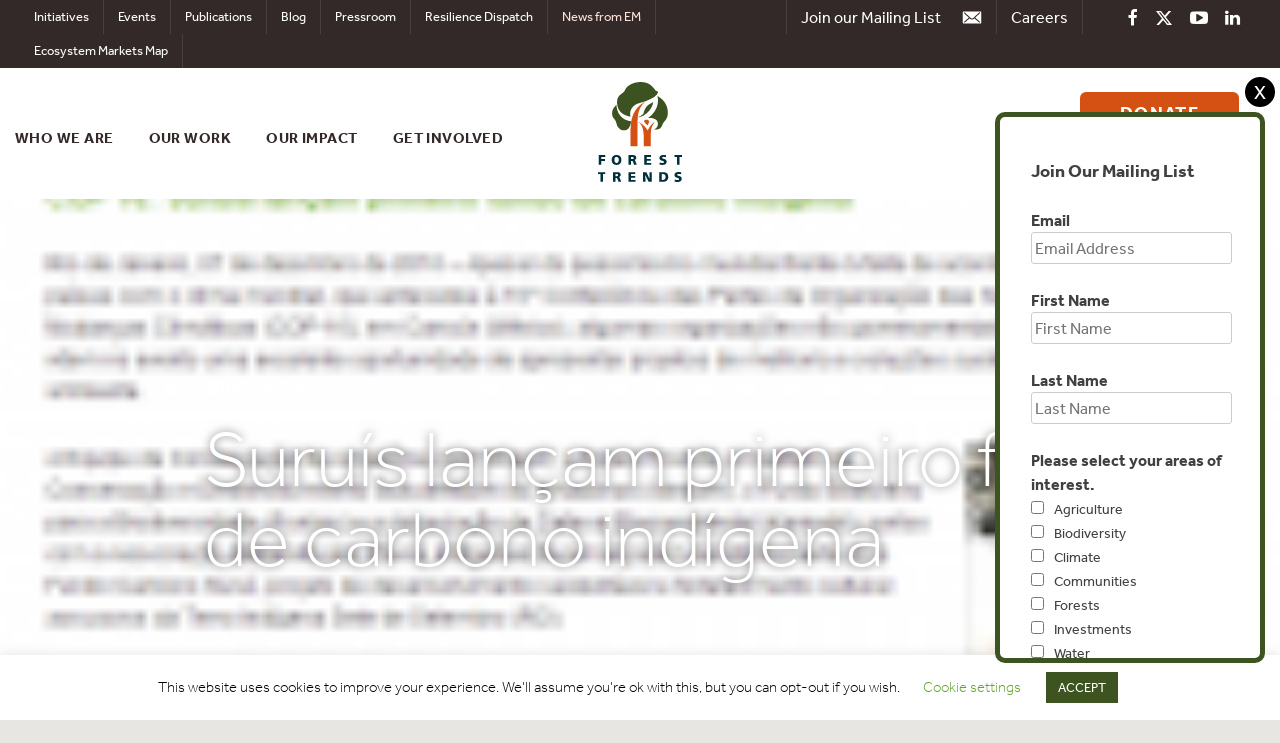

--- FILE ---
content_type: text/html; charset=UTF-8
request_url: https://www.forest-trends.org/publications/suruis-lancam-primeiro-fundo-de-carbono-indigena/
body_size: 18591
content:
<!DOCTYPE html>
<html lang="en-US">
<head>
<!-- Google Tag Manager -->
<script>(function(w,d,s,l,i){w[l]=w[l]||[];w[l].push({'gtm.start':
new Date().getTime(),event:'gtm.js'});var f=d.getElementsByTagName(s)[0],
j=d.createElement(s),dl=l!='dataLayer'?'&l='+l:'';j.async=true;j.src=
'https://www.googletagmanager.com/gtm.js?id='+i+dl;f.parentNode.insertBefore(j,f);
})(window,document,'script','dataLayer','GTM-K8XMSFB');</script>
<!-- End Google Tag Manager -->

<!-- ANALYTICS CODE -->
<script type="text/javascript">
var gaJsHost = (("https:" == document.location.protocol) ? "https://ssl." : "http://www.");
document.write(unescape("%3Cscript src='" + gaJsHost + "google-analytics.com/ga.js' type='text/javascript'%3E%3C/script%3E"));
</script>
<script type="text/javascript">
try {
var pageTracker = _gat._getTracker("UA-2823251-6");
pageTracker._trackPageview();
} catch(err) {}</script>
<!-- END ANALYTICS CODE -->
	<meta charset="UTF-8">
	<meta name="viewport" content="width=device-width, initial-scale=1">
	<link rel="profile" href="https://gmpg.org/xfn/11">
	<meta name="google-site-verification" content="SDWJeFry9gcYMBdcHyk0asjWAqEyKX8rwZ-fJcS-PfE" />
	
	<!--Include custom fonts -->
	<script src="https://use.typekit.net/lbl7ixx.js"></script>
	<script>try{Typekit.load({ async: true });}catch(e){}</script>
	 
	
	<meta name='robots' content='index, follow, max-image-preview:large, max-snippet:-1, max-video-preview:-1' />

	<!-- This site is optimized with the Yoast SEO plugin v26.6 - https://yoast.com/wordpress/plugins/seo/ -->
	<title>Suruís lançam primeiro fundo de carbono indígena - Forest Trends</title>
	<link rel="canonical" href="https://www.forest-trends.org/publications/suruis-lancam-primeiro-fundo-de-carbono-indigena/" />
	<meta name="twitter:label1" content="Written by" />
	<meta name="twitter:data1" content="Chad Phillips" />
	<script type="application/ld+json" class="yoast-schema-graph">{"@context":"https://schema.org","@graph":[{"@type":"WebPage","@id":"https://www.forest-trends.org/publications/suruis-lancam-primeiro-fundo-de-carbono-indigena/","url":"https://www.forest-trends.org/publications/suruis-lancam-primeiro-fundo-de-carbono-indigena/","name":"Suruís lançam primeiro fundo de carbono indígena - Forest Trends","isPartOf":{"@id":"https://www.forest-trends.org/#website"},"primaryImageOfPage":{"@id":"https://www.forest-trends.org/publications/suruis-lancam-primeiro-fundo-de-carbono-indigena/#primaryimage"},"image":{"@id":"https://www.forest-trends.org/publications/suruis-lancam-primeiro-fundo-de-carbono-indigena/#primaryimage"},"thumbnailUrl":"https://www.forest-trends.org/wp-content/uploads/imported/thumb-7112thumbnail.png","datePublished":"2014-04-15T00:00:00+00:00","breadcrumb":{"@id":"https://www.forest-trends.org/publications/suruis-lancam-primeiro-fundo-de-carbono-indigena/#breadcrumb"},"inLanguage":"en-US","potentialAction":[{"@type":"ReadAction","target":["https://www.forest-trends.org/publications/suruis-lancam-primeiro-fundo-de-carbono-indigena/"]}]},{"@type":"ImageObject","inLanguage":"en-US","@id":"https://www.forest-trends.org/publications/suruis-lancam-primeiro-fundo-de-carbono-indigena/#primaryimage","url":"https://www.forest-trends.org/wp-content/uploads/imported/thumb-7112thumbnail.png","contentUrl":"https://www.forest-trends.org/wp-content/uploads/imported/thumb-7112thumbnail.png","width":150,"height":153},{"@type":"BreadcrumbList","@id":"https://www.forest-trends.org/publications/suruis-lancam-primeiro-fundo-de-carbono-indigena/#breadcrumb","itemListElement":[{"@type":"ListItem","position":1,"name":"Home","item":"https://www.forest-trends.org/"},{"@type":"ListItem","position":2,"name":"Publications","item":"https://www.forest-trends.org/publications/"},{"@type":"ListItem","position":3,"name":"Suruís lançam primeiro fundo de carbono indígena"}]},{"@type":"WebSite","@id":"https://www.forest-trends.org/#website","url":"https://www.forest-trends.org/","name":"Forest Trends","description":"Pioneering Finance for Conservation","potentialAction":[{"@type":"SearchAction","target":{"@type":"EntryPoint","urlTemplate":"https://www.forest-trends.org/?s={search_term_string}"},"query-input":{"@type":"PropertyValueSpecification","valueRequired":true,"valueName":"search_term_string"}}],"inLanguage":"en-US"}]}</script>
	<!-- / Yoast SEO plugin. -->


<!-- Hubbub v.1.36.3 https://morehubbub.com/ -->
<meta property="og:locale" content="en_US" />
<meta property="og:type" content="article" />
<meta property="og:title" content="Suruís lançam primeiro fundo de carbono indígena" />
<meta property="og:description" content="" />
<meta property="og:url" content="https://www.forest-trends.org/publications/suruis-lancam-primeiro-fundo-de-carbono-indigena/" />
<meta property="og:site_name" content="Forest Trends" />
<meta property="og:updated_time" content="2014-04-15T00:00:00+00:00" />
<meta property="article:published_time" content="2014-04-15T00:00:00+00:00" />
<meta property="article:modified_time" content="2014-04-15T00:00:00+00:00" />
<meta name="twitter:card" content="summary_large_image" />
<meta name="twitter:title" content="Suruís lançam primeiro fundo de carbono indígena" />
<meta name="twitter:description" content="" />
<meta class="flipboard-article" content="" />
<meta property="og:image" content="https://www.forest-trends.org/wp-content/uploads/imported/thumb-7112thumbnail.png" />
<meta name="twitter:image" content="https://www.forest-trends.org/wp-content/uploads/imported/thumb-7112thumbnail.png" />
<meta property="og:image:width" content="150" />
<meta property="og:image:height" content="153" />
<!-- Hubbub v.1.36.3 https://morehubbub.com/ -->
<link rel="alternate" type="application/rss+xml" title="Forest Trends &raquo; Feed" href="https://www.forest-trends.org/feed/" />
<link rel="alternate" type="application/rss+xml" title="Forest Trends &raquo; Comments Feed" href="https://www.forest-trends.org/comments/feed/" />
<link rel="alternate" title="oEmbed (JSON)" type="application/json+oembed" href="https://www.forest-trends.org/wp-json/oembed/1.0/embed?url=https%3A%2F%2Fwww.forest-trends.org%2Fpublications%2Fsuruis-lancam-primeiro-fundo-de-carbono-indigena%2F" />
<link rel="alternate" title="oEmbed (XML)" type="text/xml+oembed" href="https://www.forest-trends.org/wp-json/oembed/1.0/embed?url=https%3A%2F%2Fwww.forest-trends.org%2Fpublications%2Fsuruis-lancam-primeiro-fundo-de-carbono-indigena%2F&#038;format=xml" />
<style id='wp-img-auto-sizes-contain-inline-css' type='text/css'>
img:is([sizes=auto i],[sizes^="auto," i]){contain-intrinsic-size:3000px 1500px}
/*# sourceURL=wp-img-auto-sizes-contain-inline-css */
</style>

<link rel='stylesheet' id='sdm-styles-css' href='https://www.forest-trends.org/wp-content/plugins/simple-download-monitor/css/sdm_wp_styles.css?ver=6.9' type='text/css' media='all' />
<style id='wp-emoji-styles-inline-css' type='text/css'>

	img.wp-smiley, img.emoji {
		display: inline !important;
		border: none !important;
		box-shadow: none !important;
		height: 1em !important;
		width: 1em !important;
		margin: 0 0.07em !important;
		vertical-align: -0.1em !important;
		background: none !important;
		padding: 0 !important;
	}
/*# sourceURL=wp-emoji-styles-inline-css */
</style>
<link rel='stylesheet' id='wp-block-library-css' href='https://www.forest-trends.org/wp-includes/css/dist/block-library/style.min.css?ver=6.9' type='text/css' media='all' />
<style id='global-styles-inline-css' type='text/css'>
:root{--wp--preset--aspect-ratio--square: 1;--wp--preset--aspect-ratio--4-3: 4/3;--wp--preset--aspect-ratio--3-4: 3/4;--wp--preset--aspect-ratio--3-2: 3/2;--wp--preset--aspect-ratio--2-3: 2/3;--wp--preset--aspect-ratio--16-9: 16/9;--wp--preset--aspect-ratio--9-16: 9/16;--wp--preset--color--black: #000000;--wp--preset--color--cyan-bluish-gray: #abb8c3;--wp--preset--color--white: #ffffff;--wp--preset--color--pale-pink: #f78da7;--wp--preset--color--vivid-red: #cf2e2e;--wp--preset--color--luminous-vivid-orange: #ff6900;--wp--preset--color--luminous-vivid-amber: #fcb900;--wp--preset--color--light-green-cyan: #7bdcb5;--wp--preset--color--vivid-green-cyan: #00d084;--wp--preset--color--pale-cyan-blue: #8ed1fc;--wp--preset--color--vivid-cyan-blue: #0693e3;--wp--preset--color--vivid-purple: #9b51e0;--wp--preset--gradient--vivid-cyan-blue-to-vivid-purple: linear-gradient(135deg,rgb(6,147,227) 0%,rgb(155,81,224) 100%);--wp--preset--gradient--light-green-cyan-to-vivid-green-cyan: linear-gradient(135deg,rgb(122,220,180) 0%,rgb(0,208,130) 100%);--wp--preset--gradient--luminous-vivid-amber-to-luminous-vivid-orange: linear-gradient(135deg,rgb(252,185,0) 0%,rgb(255,105,0) 100%);--wp--preset--gradient--luminous-vivid-orange-to-vivid-red: linear-gradient(135deg,rgb(255,105,0) 0%,rgb(207,46,46) 100%);--wp--preset--gradient--very-light-gray-to-cyan-bluish-gray: linear-gradient(135deg,rgb(238,238,238) 0%,rgb(169,184,195) 100%);--wp--preset--gradient--cool-to-warm-spectrum: linear-gradient(135deg,rgb(74,234,220) 0%,rgb(151,120,209) 20%,rgb(207,42,186) 40%,rgb(238,44,130) 60%,rgb(251,105,98) 80%,rgb(254,248,76) 100%);--wp--preset--gradient--blush-light-purple: linear-gradient(135deg,rgb(255,206,236) 0%,rgb(152,150,240) 100%);--wp--preset--gradient--blush-bordeaux: linear-gradient(135deg,rgb(254,205,165) 0%,rgb(254,45,45) 50%,rgb(107,0,62) 100%);--wp--preset--gradient--luminous-dusk: linear-gradient(135deg,rgb(255,203,112) 0%,rgb(199,81,192) 50%,rgb(65,88,208) 100%);--wp--preset--gradient--pale-ocean: linear-gradient(135deg,rgb(255,245,203) 0%,rgb(182,227,212) 50%,rgb(51,167,181) 100%);--wp--preset--gradient--electric-grass: linear-gradient(135deg,rgb(202,248,128) 0%,rgb(113,206,126) 100%);--wp--preset--gradient--midnight: linear-gradient(135deg,rgb(2,3,129) 0%,rgb(40,116,252) 100%);--wp--preset--font-size--small: 13px;--wp--preset--font-size--medium: 20px;--wp--preset--font-size--large: 36px;--wp--preset--font-size--x-large: 42px;--wp--preset--spacing--20: 0.44rem;--wp--preset--spacing--30: 0.67rem;--wp--preset--spacing--40: 1rem;--wp--preset--spacing--50: 1.5rem;--wp--preset--spacing--60: 2.25rem;--wp--preset--spacing--70: 3.38rem;--wp--preset--spacing--80: 5.06rem;--wp--preset--shadow--natural: 6px 6px 9px rgba(0, 0, 0, 0.2);--wp--preset--shadow--deep: 12px 12px 50px rgba(0, 0, 0, 0.4);--wp--preset--shadow--sharp: 6px 6px 0px rgba(0, 0, 0, 0.2);--wp--preset--shadow--outlined: 6px 6px 0px -3px rgb(255, 255, 255), 6px 6px rgb(0, 0, 0);--wp--preset--shadow--crisp: 6px 6px 0px rgb(0, 0, 0);}:where(.is-layout-flex){gap: 0.5em;}:where(.is-layout-grid){gap: 0.5em;}body .is-layout-flex{display: flex;}.is-layout-flex{flex-wrap: wrap;align-items: center;}.is-layout-flex > :is(*, div){margin: 0;}body .is-layout-grid{display: grid;}.is-layout-grid > :is(*, div){margin: 0;}:where(.wp-block-columns.is-layout-flex){gap: 2em;}:where(.wp-block-columns.is-layout-grid){gap: 2em;}:where(.wp-block-post-template.is-layout-flex){gap: 1.25em;}:where(.wp-block-post-template.is-layout-grid){gap: 1.25em;}.has-black-color{color: var(--wp--preset--color--black) !important;}.has-cyan-bluish-gray-color{color: var(--wp--preset--color--cyan-bluish-gray) !important;}.has-white-color{color: var(--wp--preset--color--white) !important;}.has-pale-pink-color{color: var(--wp--preset--color--pale-pink) !important;}.has-vivid-red-color{color: var(--wp--preset--color--vivid-red) !important;}.has-luminous-vivid-orange-color{color: var(--wp--preset--color--luminous-vivid-orange) !important;}.has-luminous-vivid-amber-color{color: var(--wp--preset--color--luminous-vivid-amber) !important;}.has-light-green-cyan-color{color: var(--wp--preset--color--light-green-cyan) !important;}.has-vivid-green-cyan-color{color: var(--wp--preset--color--vivid-green-cyan) !important;}.has-pale-cyan-blue-color{color: var(--wp--preset--color--pale-cyan-blue) !important;}.has-vivid-cyan-blue-color{color: var(--wp--preset--color--vivid-cyan-blue) !important;}.has-vivid-purple-color{color: var(--wp--preset--color--vivid-purple) !important;}.has-black-background-color{background-color: var(--wp--preset--color--black) !important;}.has-cyan-bluish-gray-background-color{background-color: var(--wp--preset--color--cyan-bluish-gray) !important;}.has-white-background-color{background-color: var(--wp--preset--color--white) !important;}.has-pale-pink-background-color{background-color: var(--wp--preset--color--pale-pink) !important;}.has-vivid-red-background-color{background-color: var(--wp--preset--color--vivid-red) !important;}.has-luminous-vivid-orange-background-color{background-color: var(--wp--preset--color--luminous-vivid-orange) !important;}.has-luminous-vivid-amber-background-color{background-color: var(--wp--preset--color--luminous-vivid-amber) !important;}.has-light-green-cyan-background-color{background-color: var(--wp--preset--color--light-green-cyan) !important;}.has-vivid-green-cyan-background-color{background-color: var(--wp--preset--color--vivid-green-cyan) !important;}.has-pale-cyan-blue-background-color{background-color: var(--wp--preset--color--pale-cyan-blue) !important;}.has-vivid-cyan-blue-background-color{background-color: var(--wp--preset--color--vivid-cyan-blue) !important;}.has-vivid-purple-background-color{background-color: var(--wp--preset--color--vivid-purple) !important;}.has-black-border-color{border-color: var(--wp--preset--color--black) !important;}.has-cyan-bluish-gray-border-color{border-color: var(--wp--preset--color--cyan-bluish-gray) !important;}.has-white-border-color{border-color: var(--wp--preset--color--white) !important;}.has-pale-pink-border-color{border-color: var(--wp--preset--color--pale-pink) !important;}.has-vivid-red-border-color{border-color: var(--wp--preset--color--vivid-red) !important;}.has-luminous-vivid-orange-border-color{border-color: var(--wp--preset--color--luminous-vivid-orange) !important;}.has-luminous-vivid-amber-border-color{border-color: var(--wp--preset--color--luminous-vivid-amber) !important;}.has-light-green-cyan-border-color{border-color: var(--wp--preset--color--light-green-cyan) !important;}.has-vivid-green-cyan-border-color{border-color: var(--wp--preset--color--vivid-green-cyan) !important;}.has-pale-cyan-blue-border-color{border-color: var(--wp--preset--color--pale-cyan-blue) !important;}.has-vivid-cyan-blue-border-color{border-color: var(--wp--preset--color--vivid-cyan-blue) !important;}.has-vivid-purple-border-color{border-color: var(--wp--preset--color--vivid-purple) !important;}.has-vivid-cyan-blue-to-vivid-purple-gradient-background{background: var(--wp--preset--gradient--vivid-cyan-blue-to-vivid-purple) !important;}.has-light-green-cyan-to-vivid-green-cyan-gradient-background{background: var(--wp--preset--gradient--light-green-cyan-to-vivid-green-cyan) !important;}.has-luminous-vivid-amber-to-luminous-vivid-orange-gradient-background{background: var(--wp--preset--gradient--luminous-vivid-amber-to-luminous-vivid-orange) !important;}.has-luminous-vivid-orange-to-vivid-red-gradient-background{background: var(--wp--preset--gradient--luminous-vivid-orange-to-vivid-red) !important;}.has-very-light-gray-to-cyan-bluish-gray-gradient-background{background: var(--wp--preset--gradient--very-light-gray-to-cyan-bluish-gray) !important;}.has-cool-to-warm-spectrum-gradient-background{background: var(--wp--preset--gradient--cool-to-warm-spectrum) !important;}.has-blush-light-purple-gradient-background{background: var(--wp--preset--gradient--blush-light-purple) !important;}.has-blush-bordeaux-gradient-background{background: var(--wp--preset--gradient--blush-bordeaux) !important;}.has-luminous-dusk-gradient-background{background: var(--wp--preset--gradient--luminous-dusk) !important;}.has-pale-ocean-gradient-background{background: var(--wp--preset--gradient--pale-ocean) !important;}.has-electric-grass-gradient-background{background: var(--wp--preset--gradient--electric-grass) !important;}.has-midnight-gradient-background{background: var(--wp--preset--gradient--midnight) !important;}.has-small-font-size{font-size: var(--wp--preset--font-size--small) !important;}.has-medium-font-size{font-size: var(--wp--preset--font-size--medium) !important;}.has-large-font-size{font-size: var(--wp--preset--font-size--large) !important;}.has-x-large-font-size{font-size: var(--wp--preset--font-size--x-large) !important;}
/*# sourceURL=global-styles-inline-css */
</style>

<style id='classic-theme-styles-inline-css' type='text/css'>
/*! This file is auto-generated */
.wp-block-button__link{color:#fff;background-color:#32373c;border-radius:9999px;box-shadow:none;text-decoration:none;padding:calc(.667em + 2px) calc(1.333em + 2px);font-size:1.125em}.wp-block-file__button{background:#32373c;color:#fff;text-decoration:none}
/*# sourceURL=/wp-includes/css/classic-themes.min.css */
</style>
<link rel='stylesheet' id='titan-adminbar-styles-css' href='https://www.forest-trends.org/wp-content/plugins/anti-spam/assets/css/admin-bar.css?ver=7.4.0' type='text/css' media='all' />
<link rel='stylesheet' id='contact-form-7-css' href='https://www.forest-trends.org/wp-content/plugins/contact-form-7/includes/css/styles.css?ver=6.1.4' type='text/css' media='all' />
<link rel='stylesheet' id='cookie-law-info-css' href='https://www.forest-trends.org/wp-content/plugins/cookie-law-info/legacy/public/css/cookie-law-info-public.css?ver=3.3.9' type='text/css' media='all' />
<link rel='stylesheet' id='cookie-law-info-gdpr-css' href='https://www.forest-trends.org/wp-content/plugins/cookie-law-info/legacy/public/css/cookie-law-info-gdpr.css?ver=3.3.9' type='text/css' media='all' />
<link rel='stylesheet' id='collapscore-css-css' href='https://www.forest-trends.org/wp-content/plugins/jquery-collapse-o-matic/css/core_style.css?ver=1.0' type='text/css' media='all' />
<link rel='stylesheet' id='collapseomatic-css-css' href='https://www.forest-trends.org/wp-content/plugins/jquery-collapse-o-matic/css/light_style.css?ver=1.6' type='text/css' media='all' />
<link rel='stylesheet' id='cff-css' href='https://www.forest-trends.org/wp-content/plugins/custom-facebook-feed/assets/css/cff-style.min.css?ver=4.3.4' type='text/css' media='all' />
<link rel='stylesheet' id='sb-font-awesome-css' href='https://www.forest-trends.org/wp-content/plugins/custom-facebook-feed/assets/css/font-awesome.min.css?ver=4.7.0' type='text/css' media='all' />
<link rel='stylesheet' id='megamenu-css' href='https://www.forest-trends.org/wp-content/uploads/maxmegamenu/style.css?ver=69fe82' type='text/css' media='all' />
<link rel='stylesheet' id='dashicons-css' href='https://www.forest-trends.org/wp-includes/css/dashicons.min.css?ver=6.9' type='text/css' media='all' />
<link rel='stylesheet' id='foresttrends-style-css' href='https://www.forest-trends.org/wp-content/themes/foresttrends/style.css?v=1767126111&#038;ver=6.9' type='text/css' media='all' />
<link rel='stylesheet' id='foresttrends-modal-css' href='https://www.forest-trends.org/wp-content/themes/foresttrends/css/jquery.modal.min.css?ver=6.9' type='text/css' media='all' />
<link rel='stylesheet' id='dpsp-frontend-style-pro-css' href='https://www.forest-trends.org/wp-content/plugins/social-pug/assets/dist/style-frontend-pro.css?ver=1.36.3' type='text/css' media='all' />
<style id='dpsp-frontend-style-pro-inline-css' type='text/css'>

				@media screen and ( max-width : 720px ) {
					.dpsp-content-wrapper.dpsp-hide-on-mobile,
					.dpsp-share-text.dpsp-hide-on-mobile {
						display: none;
					}
					.dpsp-has-spacing .dpsp-networks-btns-wrapper li {
						margin:0 2% 10px 0;
					}
					.dpsp-network-btn.dpsp-has-label:not(.dpsp-has-count) {
						max-height: 40px;
						padding: 0;
						justify-content: center;
					}
					.dpsp-content-wrapper.dpsp-size-small .dpsp-network-btn.dpsp-has-label:not(.dpsp-has-count){
						max-height: 32px;
					}
					.dpsp-content-wrapper.dpsp-size-large .dpsp-network-btn.dpsp-has-label:not(.dpsp-has-count){
						max-height: 46px;
					}
				}
			
			@media screen and ( max-width : 720px ) {
				aside#dpsp-floating-sidebar.dpsp-hide-on-mobile.opened {
					display: none;
				}
			}
			
/*# sourceURL=dpsp-frontend-style-pro-inline-css */
</style>
<link rel='stylesheet' id='tablepress-default-css' href='https://www.forest-trends.org/wp-content/tablepress-combined.min.css?ver=18' type='text/css' media='all' />
<script type="text/javascript" src="https://www.forest-trends.org/wp-includes/js/jquery/jquery.min.js?ver=3.7.1" id="jquery-core-js"></script>
<script type="text/javascript" src="https://www.forest-trends.org/wp-includes/js/jquery/jquery-migrate.min.js?ver=3.4.1" id="jquery-migrate-js"></script>
<script type="text/javascript" id="cookie-law-info-js-extra">
/* <![CDATA[ */
var Cli_Data = {"nn_cookie_ids":[],"cookielist":[],"non_necessary_cookies":[],"ccpaEnabled":"","ccpaRegionBased":"","ccpaBarEnabled":"","strictlyEnabled":["necessary","obligatoire"],"ccpaType":"gdpr","js_blocking":"","custom_integration":"","triggerDomRefresh":"","secure_cookies":""};
var cli_cookiebar_settings = {"animate_speed_hide":"500","animate_speed_show":"500","background":"#FFF","border":"#b1a6a6c2","border_on":"","button_1_button_colour":"#3d5420","button_1_button_hover":"#31431a","button_1_link_colour":"#fff","button_1_as_button":"1","button_1_new_win":"","button_2_button_colour":"#333","button_2_button_hover":"#292929","button_2_link_colour":"#444","button_2_as_button":"","button_2_hidebar":"","button_3_button_colour":"#000","button_3_button_hover":"#000000","button_3_link_colour":"#fff","button_3_as_button":"1","button_3_new_win":"","button_4_button_colour":"#000","button_4_button_hover":"#000000","button_4_link_colour":"#62a329","button_4_as_button":"","button_7_button_colour":"#61a229","button_7_button_hover":"#4e8221","button_7_link_colour":"#fff","button_7_as_button":"1","button_7_new_win":"","font_family":"inherit","header_fix":"","notify_animate_hide":"1","notify_animate_show":"","notify_div_id":"#cookie-law-info-bar","notify_position_horizontal":"right","notify_position_vertical":"bottom","scroll_close":"","scroll_close_reload":"","accept_close_reload":"","reject_close_reload":"","showagain_tab":"","showagain_background":"#fff","showagain_border":"#000","showagain_div_id":"#cookie-law-info-again","showagain_x_position":"100px","text":"#000000","show_once_yn":"","show_once":"10000","logging_on":"","as_popup":"","popup_overlay":"1","bar_heading_text":"","cookie_bar_as":"banner","popup_showagain_position":"bottom-right","widget_position":"left"};
var log_object = {"ajax_url":"https://www.forest-trends.org/wp-admin/admin-ajax.php"};
//# sourceURL=cookie-law-info-js-extra
/* ]]> */
</script>
<script type="text/javascript" src="https://www.forest-trends.org/wp-content/plugins/cookie-law-info/legacy/public/js/cookie-law-info-public.js?ver=3.3.9" id="cookie-law-info-js"></script>
<script type="text/javascript" id="sdm-scripts-js-extra">
/* <![CDATA[ */
var sdm_ajax_script = {"ajaxurl":"https://www.forest-trends.org/wp-admin/admin-ajax.php"};
//# sourceURL=sdm-scripts-js-extra
/* ]]> */
</script>
<script type="text/javascript" src="https://www.forest-trends.org/wp-content/plugins/simple-download-monitor/js/sdm_wp_scripts.js?ver=6.9" id="sdm-scripts-js"></script>
<link rel="https://api.w.org/" href="https://www.forest-trends.org/wp-json/" /><link rel="alternate" title="JSON" type="application/json" href="https://www.forest-trends.org/wp-json/wp/v2/publications/7112" /><link rel="EditURI" type="application/rsd+xml" title="RSD" href="https://www.forest-trends.org/xmlrpc.php?rsd" />
<meta name="generator" content="WordPress 6.9" />
<link rel='shortlink' href='https://www.forest-trends.org/?p=7112' />
<link type="text/css" rel="stylesheet" href="https://www.forest-trends.org/wp-content/plugins/simple-pull-quote/css/simple-pull-quote.css" />
<meta name="hubbub-info" description="Hubbub 1.36.3"><style type="text/css">.recentcomments a{display:inline !important;padding:0 !important;margin:0 !important;}</style><style>
	span.oe_textdirection { unicode-bidi: bidi-override; direction: rtl; }
	span.oe_displaynone { display: none; }
</style>
<style type="text/css">/** Mega Menu CSS: fs **/</style>
	<script src="https://code.jquery.com/jquery-1.12.4.min.js"
				  integrity="sha256-ZosEbRLbNQzLpnKIkEdrPv7lOy9C27hHQ+Xp8a4MxAQ="
				  crossorigin="anonymous"></script>
    <script src="https://cdnjs.cloudflare.com/ajax/libs/modernizr/2.8.3/modernizr.js"></script>
    <script>
	function equalize_column_heights( columns ){
		  columns.css('height','auto');
		  var ch = 0;
		  columns.each(function(){
			  var nh = $(this).height();
			  if( nh > ch ) {
				  ch = nh;	
			  }
		  });
		  if( ch > 0 ) {
			  columns.height( ch );	
		  }
	}
	function scroll_to_something( something, above ) {
			var pos = something.offset().top - above;
			$('html, body').animate({
				scrollTop: pos
			}, 500);
	}
	$(document).ready(function(){
		$('#site-navigation').on('mouseenter', 'li', function(){
			equalize_column_heights( $('#mega-menu-item-text-5, #mega-menu-item-text-6') );
		});
		$('#where-we-work-menu a').hover(function(){
			var id = $(this).attr('id');
			var geo = id.replace('www-','');
			$('#mega-menu-item-text-6').css( 'background-image','url(https://www.forest-trends.org/wp-content/themes/foresttrends/img/icons/regions/'+geo+'.png)' );
		});
		if( $('.about-the-data').length > 0 ){
			$('.about-the-data').click(function(e){
				e.preventDefault();
				$("#about-the-data").fadeIn();
				scroll_to_something( $("#about-the-data"), 50 );
			});
		}
		$('.donate-header-button').on('click', function(){
			var ww = $(window).width();
			if( ww > 1023 ){
				window.location.href = '/donate/make-a-monthly-donation/';
			} 
		});
	});
	$(window).load(function(){
		if (!Modernizr.svg) {
			$('img[src$=".svg"]').each(function(index,element) {
          		element.src = element.src.replace('.svg','.png');
        	});
		}
		if( $('.ft-slider').length > 0 ){
			equalize_column_heights( $('.ft-slider-frame, .ft-slider') );
		}
	});
	$(window).resize(function(){
		equalize_column_heights( $('#mega-menu-item-text-5, #mega-menu-item-text-6') );
		if( $('.ft-slider').length > 0 ){
			equalize_column_heights( $('.ft-slider-frame, .ft-slider') );
		}
	});
	
	</script>
<script src="//rum-static.pingdom.net/pa-5ae26465a42dbb0007000039.js" async></script>
<link rel="apple-touch-icon" sizes="180x180" href="/apple-touch-icon.png">
<link rel="icon" type="image/png" sizes="32x32" href="/favicon-32x32.png">
<link rel="icon" type="image/png" sizes="16x16" href="/favicon-16x16.png">
<link rel="manifest" href="/site.webmanifest">
<meta name="msapplication-TileColor" content="#da532c">
<meta name="theme-color" content="#ffffff">
</head>

<body data-rsssl=1 class="wp-singular publications-template-default single single-publications postid-7112 wp-theme-foresttrends mega-menu-Main Menu">
<!-- Google Tag Manager (noscript) -->
<noscript><iframe src="https://www.googletagmanager.com/ns.html?id=GTM-K8XMSFB"
height="0" width="0" style="display:none;visibility:hidden"></iframe></noscript>
<!-- End Google Tag Manager (noscript) -->
<div id="page" class="site ft-site">
	<a class="skip-link screen-reader-text" href="#content">Skip to content</a>

	<header id="masthead" class="site-header" role="banner">
		
		<nav id="top-navigation" class="top-navigation" role="navigation"><div class="clear">
			
			<div class="social-media-menu">
				<a target="_blank" href="https://www.facebook.com/ForestTrends"><i class="fa fa-facebook" aria-hidden="true"></i></a>
				<a target="_blank" href="https://twitter.com/foresttrendsorg"><i class="fa fa-twitter" aria-hidden="true"></i></a>
				<a target="_blank" href="https://www.youtube.com/user/foresttrends"><i class="fa fa-youtube-play" aria-hidden="true"></i></a>
				<a target="_blank" href="https://www.linkedin.com/company/forest-trends-association/"><i class="fa fa-linkedin" aria-hidden="true"></i></a>
			</div>
			<div class="careers-link"><a href="/who-we-are/careers/">Careers</a></div>
			<div class="top-navigation-email-signup email-signup-button">Join our Mailing List <img src="https://www.forest-trends.org/wp-content/themes/foresttrends/img/icons/social/email.svg" /></div>
			<div class="menu-top-bar-container"><ul id="top-menu" class="menu"><li id="menu-item-9" class="menu-item menu-item-type-custom menu-item-object-custom menu-item-9"><a href="/who-we-are/initiatives">Initiatives</a></li>
<li id="menu-item-10" class="menu-item menu-item-type-custom menu-item-object-custom menu-item-10"><a href="/events">Events</a></li>
<li id="menu-item-11" class="menu-item menu-item-type-custom menu-item-object-custom menu-item-11"><a href="/publications">Publications</a></li>
<li id="menu-item-8" class="menu-item menu-item-type-custom menu-item-object-custom menu-item-8"><a href="/blog">Blog</a></li>
<li id="menu-item-12" class="menu-item menu-item-type-custom menu-item-object-custom menu-item-12"><a href="/pressroom">Pressroom</a></li>
<li id="menu-item-2781234" class="menu-item menu-item-type-post_type_archive menu-item-object-rd_series menu-item-2781234"><a href="https://www.forest-trends.org/rd_series/">Resilience Dispatch</a></li>
<li id="menu-item-46191" class="em-news-top-bar menu-item menu-item-type-custom menu-item-object-custom menu-item-46191"><a href="https://www.forest-trends.org/ecosystem-marketplace/?news=em">News from EM</a></li>
<li id="menu-item-50427" class="menu-item menu-item-type-custom menu-item-object-custom menu-item-50427"><a href="https://www.forest-trends.org/about-our-project-data/">Ecosystem Markets Map</a></li>
</ul></div>            </div>
		</nav>

		<div class="brand-banner">
			
			<nav id="site-navigation" class="main-navigation" role="navigation">
				<button class="menu-toggle" aria-controls="primary-menu" aria-expanded="false"><img id="the-x" src="https://www.forest-trends.org/wp-content/themes/foresttrends/img/the-x.svg" width="35" height="24" /><img id="the-hamburger" src="https://www.forest-trends.org/wp-content/themes/foresttrends/img/hamburger.svg" width="35" height="24" /></button>
				<div id="mega-menu-wrap-Main-Menu" class="mega-menu-wrap"><div class="mega-menu-toggle"><div class="mega-toggle-blocks-left"></div><div class="mega-toggle-blocks-center"></div><div class="mega-toggle-blocks-right"><div class='mega-toggle-block mega-menu-toggle-block mega-toggle-block-1' id='mega-toggle-block-1' tabindex='0'><span class='mega-toggle-label' role='button' aria-expanded='false'><span class='mega-toggle-label-closed'>MENU</span><span class='mega-toggle-label-open'>MENU</span></span></div></div></div><ul id="mega-menu-Main-Menu" class="mega-menu max-mega-menu mega-menu-horizontal mega-no-js" data-event="hover_intent" data-effect="fade_up" data-effect-speed="200" data-effect-mobile="disabled" data-effect-speed-mobile="0" data-mobile-force-width="false" data-second-click="go" data-document-click="collapse" data-vertical-behaviour="standard" data-breakpoint="1023" data-unbind="true" data-mobile-state="collapse_all" data-mobile-direction="vertical" data-hover-intent-timeout="300" data-hover-intent-interval="100"><li class="mega-menu-item mega-menu-item-type-custom mega-menu-item-object-custom mega-menu-item-has-children mega-align-bottom-left mega-menu-flyout mega-hide-arrow mega-menu-item-4" id="mega-menu-item-4"><a class="mega-menu-link" href="/who-we-are/mission-and-history" aria-expanded="false" tabindex="0">Who We Are<span class="mega-indicator" aria-hidden="true"></span></a>
<ul class="mega-sub-menu">
<li class="mega-menu-item mega-menu-item-type-post_type mega-menu-item-object-page mega-menu-item-8588" id="mega-menu-item-8588"><a class="mega-menu-link" href="https://www.forest-trends.org/who-we-are/mission-and-history/">Mission</a></li><li class="mega-menu-item mega-menu-item-type-custom mega-menu-item-object-custom mega-menu-item-8668" id="mega-menu-item-8668"><a class="mega-menu-link" href="/team">Team</a></li><li class="mega-menu-item mega-menu-item-type-custom mega-menu-item-object-custom mega-menu-item-8669" id="mega-menu-item-8669"><a class="mega-menu-link" href="/board">Board</a></li><li class="mega-menu-item mega-menu-item-type-post_type mega-menu-item-object-page mega-menu-item-4326430" id="mega-menu-item-4326430"><a class="mega-menu-link" href="https://www.forest-trends.org/fellows/">Fellows</a></li><li class="mega-menu-item mega-menu-item-type-custom mega-menu-item-object-custom mega-menu-item-8670" id="mega-menu-item-8670"><a class="mega-menu-link" href="/who-we-are/initiatives/">Initiatives</a></li><li class="mega-menu-item mega-menu-item-type-post_type mega-menu-item-object-page mega-menu-item-8673" id="mega-menu-item-8673"><a class="mega-menu-link" href="https://www.forest-trends.org/who-we-are/careers/">Careers</a></li><li class="mega-menu-item mega-menu-item-type-post_type mega-menu-item-object-page mega-menu-item-8674" id="mega-menu-item-8674"><a class="mega-menu-link" href="https://www.forest-trends.org/who-we-are/financial-information/">Financial Information</a></li><li class="mega-menu-item mega-menu-item-type-post_type mega-menu-item-object-page mega-menu-item-4451919" id="mega-menu-item-4451919"><a class="mega-menu-link" href="https://www.forest-trends.org/who-we-are/policies/">Policies</a></li><li class="mega-menu-item mega-menu-item-type-post_type mega-menu-item-object-page mega-menu-item-183134" id="mega-menu-item-183134"><a class="mega-menu-link" href="https://www.forest-trends.org/who-we-are/our-history/">Our History</a></li></ul>
</li><li class="mega-menu-item mega-menu-item-type-custom mega-menu-item-object-custom mega-menu-megamenu mega-menu-item-has-children mega-align-bottom-left mega-menu-megamenu mega-hide-arrow mega-menu-item-5" id="mega-menu-item-5"><a class="mega-menu-link" href="#Work" aria-expanded="false" tabindex="0">Our Work<span class="mega-indicator" aria-hidden="true"></span></a>
<ul class="mega-sub-menu">
<li class="mega-menu-item mega-menu-item-type-widget widget_text mega-menu-column-standard mega-menu-columns-1-of-2 mega-menu-item-text-5" style="--columns:2; --span:1" id="mega-menu-item-text-5">			<div class="textwidget"><h4 style="margin-bottom:0">OUR VISION</h4><p style="margin-top:6px" id="what-we-do-text">We've identified five priority areas for action this decade where Forest Trends is poised to have maximum impact.  <a style="text-decoration:underline; font-weight:bold; color:#231F1F" href="/2020-vision/">Learn More</a></p>
<h4>WHAT WE DO ></h4><p id="what-we-do-text">Forest Trends works to promote investments, markets as well as other payment and incentive mechanisms for a broad range of ecosystem systems and services.
Select a category to learn more. </p>
<div id="menu-what-we-do-forests" class="menu-what-we-do"><a href="/topics/forests/"><span>Forests</span><img src="/wp-content/themes/foresttrends/img/icons/categories/forests-white.svg" width="50" height="50" /></a></div><div id="menu-what-we-do-climate" class="menu-what-we-do"><a href="/topics/climate/"><span>Climate</span><img src="/wp-content/themes/foresttrends/img/icons/categories/climate-white.svg" width="50" height="50" /></a></div><div id="menu-what-we-do-communities" class="menu-what-we-do"><a href="/topics/communities/"><span>Communities</span><img src="/wp-content/themes/foresttrends/img/icons/categories/communities-white.svg" width="50" height="50" /></a></div><div id="menu-what-we-do-water" class="menu-what-we-do"><a href="/topics/water/"><span>Water</span><img src="/wp-content/themes/foresttrends/img/icons/categories/water-white.svg" width="50" height="50" /></a></div><div id="menu-what-we-do-biodiversity" class="menu-what-we-do"><a href="/topics/biodiversity/"><span>Biodiversity</span><img src="/wp-content/themes/foresttrends/img/icons/categories/biodiversity-white.svg" width="50" height="50" /></a></div><div id="menu-what-we-do-finance" class="menu-what-we-do"><a href="/topics/finance/"><span>Investments</span><img src="/wp-content/themes/foresttrends/img/icons/categories/finance-white.svg" width="50" height="50" /></a></div><div id="menu-what-we-do-agriculture" class="menu-what-we-do"><a href="/topics/agriculture/"><span>Agriculture</span><img src="/wp-content/themes/foresttrends/img/icons/categories/agriculture-white.svg" width="50" height="50" /></a></div></div>
		</li><li class="mega-menu-item mega-menu-item-type-widget widget_text mega-menu-column-standard mega-menu-columns-1-of-2 mega-menu-item-text-6" style="--columns:2; --span:1" id="mega-menu-item-text-6">			<div class="textwidget"><h4>WHERE WE WORK ></h4>
<div id="where-we-work-menu">
<a id="www-africa" href="/where-we-work/#ssection-1">Africa</a>
<a id="www-asia" href="/where-we-work/#ssection-2">Asia</a>
<a id="www-europe" href="/where-we-work/#ssection-3">Europe</a>
<a id="www-latin-america" href="/where-we-work/#ssection-4">Latin America</a>
<a id="www-north-america" href="/where-we-work/#ssection-5">North America</a>
</div>
<a href="/where-we-work/" class="btn-green">VIEW ALL</a></div>
		</li></ul>
</li><li class="mega-menu-item mega-menu-item-type-post_type mega-menu-item-object-page mega-align-bottom-left mega-menu-flyout mega-menu-item-4443198" id="mega-menu-item-4443198"><a class="mega-menu-link" href="https://www.forest-trends.org/our-work/impact-reports/" tabindex="0">OUR IMPACT</a></li><li class="mega-menu-item mega-menu-item-type-post_type mega-menu-item-object-page mega-align-bottom-left mega-menu-flyout mega-menu-item-4623691" id="mega-menu-item-4623691"><a class="mega-menu-link" href="https://www.forest-trends.org/get-involved/" tabindex="0">Get Involved</a></li></ul></div>                
                <div id="mobile-top-nav"><div class="clear">
					<div class="menu-top-bar-container"><ul id="top-menu" class="menu"><li class="menu-item menu-item-type-custom menu-item-object-custom menu-item-9"><a href="/who-we-are/initiatives">Initiatives</a></li>
<li class="menu-item menu-item-type-custom menu-item-object-custom menu-item-10"><a href="/events">Events</a></li>
<li class="menu-item menu-item-type-custom menu-item-object-custom menu-item-11"><a href="/publications">Publications</a></li>
<li class="menu-item menu-item-type-custom menu-item-object-custom menu-item-8"><a href="/blog">Blog</a></li>
<li class="menu-item menu-item-type-custom menu-item-object-custom menu-item-12"><a href="/pressroom">Pressroom</a></li>
<li class="menu-item menu-item-type-post_type_archive menu-item-object-rd_series menu-item-2781234"><a href="https://www.forest-trends.org/rd_series/">Resilience Dispatch</a></li>
<li class="em-news-top-bar menu-item menu-item-type-custom menu-item-object-custom menu-item-46191"><a href="https://www.forest-trends.org/ecosystem-marketplace/?news=em">News from EM</a></li>
<li class="menu-item menu-item-type-custom menu-item-object-custom menu-item-50427"><a href="https://www.forest-trends.org/about-our-project-data/">Ecosystem Markets Map</a></li>
</ul></div>                	<div class="social-media-menu">
                        <a target="_blank" href="https://www.facebook.com/ForestTrends"><i class="fa fa-facebook" aria-hidden="true"></i></a>
                        <a target="_blank" href="https://twitter.com/foresttrendsorg"><i class="fa fa-twitter" aria-hidden="true"></i></a>
                        <a target="_blank" href="https://www.youtube.com/user/foresttrends"><i class="fa fa-youtube-play" aria-hidden="true"></i></a>
						<a target="_blank" href="https://www.linkedin.com/company/forest-trends-association/"><i class="fa fa-linkedin" aria-hidden="true"></i></a>
                    </div>
                </div></div>
			</nav><!-- #site-navigation -->
			
			<a href="/" id="main-logo"><img src="https://www.forest-trends.org/wp-content/themes/foresttrends/img/logo-small.svg" alt="Forest Trends" /></a>
			
			<nav class="donate-and-search">
				<div id="header-search"><form role="search" method="get" class="search-form" action="https://www.forest-trends.org/">
                <label>
                    <span class="screen-reader-text">Search for:</span>
                    <input type="search" class="search-field" placeholder="Search..." value="" name="s" title="Search for:" />
                </label>
                <input type="submit" class="search-submit" value="Search" />
            </form></div>
				
				<div class="donate-header">
					<div class="donate-header-button">Donate</div>
					<div class="donate-header-options">
						<a href="/donate/make-a-monthly-donation/">Make a Monthly Donation</a>
						<a href="/donate/make-a-one-time-donation/">Make a One-Time Donation</a>
						<a href="/donate/more-ways-to-give/support-as-an-evergreen-partner/">Support as an Evergreen Partner</a>
						<!-- <a href="/donate/more-ways-to-give/give-to-a-campaign/">Donate Gold</a> -->
						<a href="/donate/more-ways-to-give/">More Ways to Give</a>
					</div>
					
                    <img src="https://www.forest-trends.org/wp-content/themes/foresttrends/img/logos/charity-navigator-header.svg" />
                    
				</div>
               
			</nav>
            
            
		</div>	<div id="mobile-donate-button"><a class="btn-green" href="https://www.forest-trends.org/donate/make-a-monthly-donation/">Donate</a></div>
	</header><!-- #masthead -->

	<div id="content" class="site-content">

	
	
	
	<style>
.hero-content {position:relative;}
.hero-submenu a {
	display:inline-block;
	padding:6px 16px;
	border:1px solid rgba(255,255,255,0.8);
	margin-right:15px;
	margin-top:10px;
	color:#FFF;
	background-color:rgba(0,0,0,0.3);
	transition: all 1s;
}
.hero-submenu a:hover {
	background-color:#000;	
}/*
.hero-submenu {
	float:right;	
}
.hero-submenu a {
	display:inline-block;
	text-align:right;
	font-weight:normal;
	text-transform:uppercase;
	padding:6px 16px;
	margin-right:15px;
	margin-top:10px;
	color:#FFF;
	transition: all 1s;
}*/




</style>

	<header id="hero-block" style="background-image:url('https://www.forest-trends.org/wp-content/uploads/imported/thumb-7112thumbnail.png'); " class="has-superheader">
    	<div class="hero-block-background-div"  style="background-image:url('https://www.forest-trends.org/wp-content/uploads/imported/thumb-7112thumbnail.png');"></div>
		<div class="hero-wrapper entry-header">
			<div class="hero-content">
				<h4>publications</h4>				<h1 class="entry-title">Suruís lançam primeiro fundo de carbono indígena</h1>											</div>
                        
				
		</div>
	</header>	
	<div id="primary" class="content-area">
		<main id="main" class="site-main" role="main">
			<div class="restrain-width">
								
                	<div class="publication-thumb">                        								<a href="https://www.forest-trends.org/wp-content/uploads/imported/surus-lanam-primeiro-fundo-de-carbono-indgena-pdf.pdf" target="_blank"><img src="https://www.forest-trends.org/wp-content/uploads/imported/thumb-7112thumbnail.png" alt="Publication Thumbnail" /></a>
                                                        						</div>
					<div class="publication" id="publication-7112">
                    						
						<!-- NEW PUBLICATION -->
												
						<div class="initiative-tags">
														<span class="show-date publication-date"><time>Apr 15, 2014</time></span>
						</div>
						
						
						
						<h2 class="ptitle"><a href="https://www.forest-trends.org/publications/suruis-lancam-primeiro-fundo-de-carbono-indigena/">Suruís lançam primeiro fundo de carbono indígena</a></h2>
						<h3 class="subtitle psubtitle"></h3>
						
						<address class="author">By FUNBIO</address>
						
												    <a class="view-publication-link" target="_blank" href="https://www.forest-trends.org/wp-content/uploads/imported/surus-lanam-primeiro-fundo-de-carbono-indgena-pdf.pdf">View Publication</a>
                                                
                        						
						<p class="publication-intro"></p>
          
											
					</div>
                                        <div id="pub-sidebar">
                      <div class="publication-region pubication-region publication-region-global"><a href="#global">Global</a></div>                                          </div>
                     
                    
							</div>
		</main><!-- #main -->
	</div><!-- #primary -->
	
  
<!--<script src="https://www.forest-trends.org/wp-content/themes/foresttrends/js/jquery.waypoints.min.js"></script>
  <script>
  $(document).ready(function(){
	var waypoints = $('.site-footer').waypoint({
	  handler: function(direction) {
		if( direction == 'down' ){
			$('#slide-in-button').addClass('active');
		} else {
			$('#slide-in-button').removeClass('active');
		}
	  },
	  offset: '100%'
	});
  });
  </script>  
<div id="slide-in-button" class="slide-in-button email-signup-button btn-green" style="display:none">Sign up for the FT newsletter!</div>-->
<div id="email-signup-overlay">
	<div id="email-signup-form-container"><div id="email-throbber">&nbsp;</div><div id="close-lightbox">X</div>
    	<div class="restrain-width"><div class="clear">
        	<form class="form-horizontal" name="submitContact" id="submitContact" method="POST" action="">
              <div class="control-group">
                  <label class="control-label" for="email">Email</label>
      
                  <div class="controls">
                      <input type="email" id="email" name="email" placeholder="Email Address" required>
                  </div>
              </div>
              <div class="control-group">
                  <label class="control-label" for="first_name">First Name</label>
      
                  <div class="controls">
                      <input type="text" id="first_name" name="first_name" placeholder="First Name">
                  </div>
              </div>
              <div class="control-group">
                  <label class="control-label" for="last_name">Last Name</label>
      
                  <div class="controls">
                      <input type="text" id="last_name" name="last_name" placeholder="Last Name">
                  </div>
              </div>
              <div class="control-group">
              
                                <label class="control-label" for="list">Please select your areas of interest.</label>
                  <div class="controls">
                      <div class="email-list-option"><input value="Agriculture" type="checkbox" name="interests[]" /><label>Agriculture</label></div>
                      <div class="email-list-option"><input value="Biodiversity" type="checkbox" name="interests[]" /><label>Biodiversity</label></div>
                      <div class="email-list-option"><input value="Climate" type="checkbox" name="interests[]" /><label>Climate</label></div>
                      <div class="email-list-option"><input value="Communities" type="checkbox" name="interests[]" /><label>Communities</label></div>
                      
                      <div class="email-list-option"><input value="Forests" type="checkbox" name="interests[]" /><label>Forests</label></div>
                      <div class="email-list-option"><input value="Investments" type="checkbox" name="interests[]" /><label>Investments</label></div>
                      <div class="email-list-option"><input value="Water" type="checkbox" name="interests[]" /><label>Water</label></div>
                      <div class="email-list-option" style="width:100%"><input value="Ecosystem Marketplace Insights" type="checkbox" name="interests[]" /><label>Ecosystem Marketplace Insights</label></div>

                  </div>
              </div>
              <div class="control-group">
                  <label class="control-label">
                      <div class="controls">
                          <input type="submit" value="Submit" class="btn btn-primary"/>
                      </div>
              </div>
          </form>
          <div id="email-signup-success-message"><h2>Almost Done Signing Up!</h2>You'll receive a confirmation email to the address you provided.  Please be sure to check your spam/junk folder for this email.   Thank you and welcome to the Forest Trends Family!</div>
          <div id="email-signup-error-message"><h2>Houston, we have a problem.</h2>We had a problem signing you up.  Please try again, and if the problem persists, please let us know via our <a href="/contact-us/">contact form</a>.</div>
          <div id="email-signup-full-error" style="display:none"></div>
        </div></div>
    </div>
</div>
<script src="https://www.forest-trends.org/wp-content/themes/foresttrends/js/throbber.js"></script>
<script>
	(function($){
		$('body').on( 'click', '.email-signup-button', function(){
		$('#email-signup-error-message').css('display','none');
		$('#submitContact').css('display','block');
		$('#email-signup-success-message').css('display','none');
		$('#email-signup-overlay').fadeIn();
	});
	$('#email-signup-overlay,#close-lightbox').click(function(){
		$('#email-signup-overlay').fadeOut();
	});
	$('#email-signup-form-container').click(function(e){
		e.stopPropagation();
	});
	$('#submitContact input[type=submit]').on('click', function(e){
		var throb = Throbber({ size:100, color: '#000' });
		throb.appendTo( document.getElementById( 'email-throbber' ) );
		throb.start();
		e.stopPropagation();
		e.preventDefault();
		var formData = $('#submitContact').serializeArray();
		$.ajax({
		  type:  'post',
		  url:  'https://www.forest-trends.org/wp-content/themes/foresttrends/inc/add-to-lists-mc-with-interests.php',
		  data:  formData,
		  success: function(resp) {
			  throb.stop();
			  $('#email-throbber').html('&nbsp;');
			  if( resp == 'success' ){
				  $('#email-signup-error-message').css('display','none');
				  $('#submitContact').css('display','none');
				  $('#email-signup-success-message').fadeIn();
			  } else {
				  $('#email-signup-success-message').css('display','none');
				  $('#email-signup-error-message').fadeIn();
				  $('#email-signup-full-error').html(resp);
			  }
			  
				
		  }    
		});	
	});
	})(jQuery);
</script>
<div id="popup-email-signup-overlay">
    <div id="close-popup">X</div>
	<div id="email-sign-up-popup-container"><div id="email-popup-throbber">&nbsp;</div>
    	<div class="restrain-width"><div class="clear">
            <h4>Join Our Mailing List</h4>
        	<form class="form-horizontal" name="popupSumbitContact" id="popupSumbitContact" method="POST" action="">
              <div class="control-group">
                  <label class="control-label" for="email">Email</label>
      
                  <div class="controls">
                      <input type="email" id="email" name="email" placeholder="Email Address" required>
                  </div>
              </div>
              <div class="control-group">
                  <label class="control-label" for="first_name">First Name</label>
      
                  <div class="controls">
                      <input type="text" id="first_name" name="first_name" placeholder="First Name">
                  </div>
              </div>
              <div class="control-group">
                  <label class="control-label" for="last_name">Last Name</label>
      
                  <div class="controls">
                      <input type="text" id="last_name" name="last_name" placeholder="Last Name">
                  </div>
              </div>
              <div class="control-group">
              
                                <label class="control-label" for="list">Please select your areas of interest.</label>
                  <div class="controls">
                      <div class="email-list-option"><input value="Agriculture" type="checkbox" name="interests[]" /><label>Agriculture</label></div>
                      <div class="email-list-option"><input value="Biodiversity" type="checkbox" name="interests[]" /><label>Biodiversity</label></div>
                      <div class="email-list-option"><input value="Climate" type="checkbox" name="interests[]" /><label>Climate</label></div>
                      <div class="email-list-option"><input value="Communities" type="checkbox" name="interests[]" /><label>Communities</label></div>
                      
                      <div class="email-list-option"><input value="Forests" type="checkbox" name="interests[]" /><label>Forests</label></div>
                      <div class="email-list-option"><input value="Investments" type="checkbox" name="interests[]" /><label>Investments</label></div>
                      <div class="email-list-option"><input value="Water" type="checkbox" name="interests[]" /><label>Water</label></div>
                      <div class="email-list-option" style="width:100%"><input value="Ecosystem Marketplace Insights" type="checkbox" name="interests[]" /><label>Ecosystem Marketplace Insights</label></div>

                  </div>
              </div>
              <div class="control-group">
                  <label class="control-label">
                      <div class="controls">
                          <input type="submit" value="Submit" class="btn btn-primary"/>
                      </div>
              </div>
          </form>
          <div id="email-popup-signup-success-message"><h2>Almost Done Signing Up!</h2>You'll receive a confirmation email to the address you provided.  Please be sure to check your spam/junk folder for this email.   Thank you and welcome to the Forest Trends Family!</div>
          <div id="email-popup-signup-error-message"><h2>Houston, we have a problem.</h2>We had a problem signing you up.  Please try again, and if the problem persists, please let us know via our <a href="/contact-us/">contact form</a>.</div>
          <div id="email-popup-signup-full-error" style="display:none"></div>
        </div></div>
    </div>
</div>
<script src="https://www.forest-trends.org/wp-content/themes/foresttrends/js/throbber.js"></script>
<script>
	(function($){

        // detect if the 'newsletter-popup' cookie is set
        
        // Helper functions for vanilla JS cookie management
        function getCookie(name) {
            var value = "; " + document.cookie;
            var parts = value.split("; " + name + "=");
            if (parts.length == 2) return parts.pop().split(";").shift();
            return null;
        }
        
        function setCookie(name, value, days, path) {
            var expires = "";
            if (days) {
                var date = new Date();
                date.setTime(date.getTime() + (days * 24 * 60 * 60 * 1000));
                expires = "; expires=" + date.toUTCString();
            }
            var pathStr = path ? "; path=" + path : "";
            document.cookie = name + "=" + (value || "") + expires + pathStr;
        }

        
        var newsletterPopup = getCookie('newsletter-popup');
        
        if( newsletterPopup == null || newsletterPopup == undefined ){
            $('#email-popup-signup-error-message').css('display','none');
            $('#submitContact').css('display','block');
            $('#email-popup-signup-success-message').css('display','none');
            setCookie('newsletter-popup', '1', 60, '/');
            $('#popup-email-signup-overlay').fadeIn();
            setTimeout(function(){
                $('#popup-email-signup-overlay').addClass('active');
            }, 500);
        }

	$('#email-sign-up-popup-container').click(function(e){
		e.stopPropagation();
	});
    $('#popup-email-signup-overlay,#close-popup').click(function(e){
		$('#popup-email-signup-overlay').fadeOut();
        $('#popup-email-signup-overlay').removeClass('active');
	});
	
	$('#popupSumbitContact input[type=submit]').on('click', function(e){
        $('#email-popup-throbber').addClass('active');
		var throb = Throbber({ size:100, color: '#000' });
		throb.appendTo( document.getElementById( 'email-popup-throbber' ) );
		throb.start();
		e.stopPropagation();
		e.preventDefault();
		var formData = $('#popupSumbitContact').serializeArray();
		$.ajax({
		  type:  'post',
		  url:  'https://www.forest-trends.org/wp-content/themes/foresttrends/inc/add-to-lists-mc-with-interests.php',
		  data:  formData,
		  success: function(resp) {
			  throb.stop();
			  $('#email-popup-throbber').html('&nbsp;');
              $('#email-popup-throbber').removeClass('active');
			  if( resp == 'success' ){
				  $('#email-popup-signup-error-message').css('display','none');
				  $('#popupSumbitContact').css('display','none');
				  $('#email-popup-signup-success-message').fadeIn();
			  } else {
				  $('#email-popup-signup-success-message').css('display','none');
				  $('#email-popup-signup-error-message').fadeIn();
				  $('#email-popup-signup-full-error').html(resp);
                  // if this response isn't visible, scroll the #email-sign-up-popup-container to show it
                  if( $('#email-popup-signup-full-error').is(':visible') ){
                      $('#email-sign-up-popup-container').scrollTop( $('#email-popup-signup-full-error').offset().top - $('#email-sign-up-popup-container').offset().top + $('#email-sign-up-popup-container').scrollTop() );
                  } else {
                      $('#email-sign-up-popup-container').scrollTop( $('#email-popup-signup-error-message').offset().top - $('#email-sign-up-popup-container').offset().top + $('#email-sign-up-popup-container').scrollTop() );
                  } 
			  }
			  
				
		  }    
		});	
	});
	})(jQuery);
</script>

<style>
     #close-popup {
        position:absolute;
        top:5px;
        right:5px;
        width:30px;
        height:30px;
        font-size:20px;
        line-height:30px;
        color:#fff;
        text-align:center;
        border-radius:100px;
        background-color:#000;	
        cursor:pointer;
        transition:all ease 0.5s;
    }
    #close-popup:hover {
        background-color: #3D5420;	
    }

    #popup-email-signup-overlay {
        position:fixed;
        top:10%;
        right:0;
        height:85vh;
        max-height:85vh;
        z-index:99999;
        max-width:300px;
        transform:translateY(120%);
        
        overflow:hidden;
        opacity:0;
    }
    #popup-email-signup-overlay.active {
        transform:translateY(0);
        opacity:1;
        transition:all 0.5s ease-out;
    }
    #popup-email-signup-overlay h4 {
        margin-top:0;
        font-family:'Effra', sans-serif;
        font-size:18px;
    }
    #email-sign-up-popup-container {
        width: 90%;
        max-width: 500px;
        margin: 40px auto 0 auto;
        background-color: #fff;
        position: relative;
        border: 5px solid #3d5420;
        overflow-y:auto;
        overflow-x:hidden;
        max-height:90%;
        border-radius:10px;
        padding:40px 20px;
    }
    #email-popup-throbber {
        width:100px;
        height:100px;
        position:fixed;
        left:50%;
        top:50%;
        margin-top:-50px;
        margin-left:-50px;
        z-index:-1;
        
    }	
    #email-popup-throbber.active {
        z-index:1;
    }
    .email-list-option {
        display:block;
        margin-right:0;
        width:100%;
    }
    #email-popup-signup-error-message, #email-popup-signup-success-message {
        margin-top:20px;
    }
    #email-popup-signup-error-message h2, #email-popup-signup-success-message h2 {
        margin-bottom:10px;
    }

</style>	</div><!-- #content -->
<style>
	/* moved to style.css 6/15/17 chad p */
</style>
<link rel="stylesheet" href="https://www.forest-trends.org/wp-content/themes/foresttrends/css/font-awesome-4.4.0-min.css">
	<footer id="colophon" class="site-footer" role="contentinfo"><div class="footer-row footer-row-1">
            <div id="mobile-charity-nav"><div class="clear">
              <div class="charity-nav">
                <div class="charity-nav-logos">
                	<a class="cn-logo" href="https://www.charitynavigator.org/index.cfm?bay=search.summary&orgid=5468" target="_blank"><img src="https://www.forest-trends.org/wp-content/themes/foresttrends/img/logos/charitynav_footer_new.svg" alt="Charity Navigator" width="139" /></a>
               		<a aria-label="Forest Trends Association" href="https://app.candid.org/profile/7785188/forest-trends-association-52-2135531/?pkId=b7ee023a-f32a-43c5-8e96-b060955a5ba5" target="_blank"><img style="margin-top:4px;" src="https://www.forest-trends.org/wp-content/themes/foresttrends/img/logos/candid-footer-2026.svg" alt="Platinum Transparency 2026 - Candid" width="139" /></a>
               </div>
                <div class="foot-quote">
                    <em>We’re proud to be recognized as a financially accountable and transparent organization by receiving Charity Navigator’s 4-Star rating and Candid’s Platinum Seal of Transparency. </em>
                    <ul class="foot-awards">
                    	<li>&ndash; 2015 Schwab Foundation Social Entrepreneur</li>
                        <li>&ndash; 2015 MacArthur Award for Creative and Effective Institutions</li>
                        <li>&ndash; 2010 Skoll Foundation Award for Social Entrepreneurship</li>
                        <li>&ndash; 2005 U.S. Forest Service Chief’s Global Stewardship Award</li>
                    </ul>
                </div>
              </div>
            </div></div>
			<div class="foot-menu">
				<nav id="bottom-navigation" class="bottom-navigation" role="navigation">
                
                	
				
					<div class="social-media-menu">
						<a target="_blank" href="https://www.facebook.com/ForestTrends"><i class="fa fa-facebook" aria-hidden="true"></i></a>
						<a target="_blank" href="https://twitter.com/foresttrendsorg"><i class="fa fa-twitter" aria-hidden="true"></i></a>
						<a target="_blank" href="https://www.youtube.com/user/foresttrends"><i class="fa fa-youtube-play" aria-hidden="true"></i></a>
						<a target="_blank" href="https://www.linkedin.com/company/forest-trends-association/"><i class="fa fa-linkedin" aria-hidden="true"></i></a>
					</div>
					
					<ul id="foot-menu" class="menu">
						<li><a href="/privacy-policy">Privacy Policy</a></li>
						<li><a href="/contact-us">Contact Us</a></li>
						<li><a class="btn-green" href="/donate/make-a-monthly-donation/" target="_blank">Donate</a></li>
					</ul>
					
				</nav>
			
			</div>
		
			<div class="charity-nav"><div class="clear">
				<div id="charity-navigator">
					<div class="charity-nav-logos">
                        <a class="cn-logo" href="https://www.charitynavigator.org/index.cfm?bay=search.summary&orgid=5468" target="_blank"><img src="https://www.forest-trends.org/wp-content/themes/foresttrends/img/logos/charitynav_footer_new.svg" alt="Charity Navigator" width="139" /></a>
                        <a aria-label="Forest Trends Association" href="https://app.candid.org/profile/7785188/forest-trends-association-52-2135531/?pkId=b7ee023a-f32a-43c5-8e96-b060955a5ba5" target="_blank"><img style="margin-top:4px;" src="https://www.forest-trends.org/wp-content/themes/foresttrends/img/logos/candid-footer-2026.svg" alt="Platinum Transparency 2026 - Candid" width="139" /></a>
                   </div>
					<em>We’re proud to be recognized as a financially accountable and transparent organization by receiving Charity Navigator’s 4-Star rating and Candid’s Platinum Seal of Transparency. </em></div>
					<div class="foot-quote"><ul class="foot-awards">
						<li>&ndash; 2015 Schwab Foundation Social Entrepreneur</li>
                        <li>&ndash; 2015 MacArthur Award for Creative and Effective Institutions</li>
						<li>&ndash; 2010 Skoll Foundation Award for Social Entrepreneurship</li>
                        <li>&ndash; 2005 U.S. Forest Service Chief’s Global Stewardship Award</li>
					</ul>
				</div>
			</div></div>
			
			
		</div>
		
		<div class="footer-row footer-row-2">
			<span class="copyright">Copyright © 2017  - 2026 Forest Trends Association. All Rights Reserved.
		</div>
		
	</footer><!-- #colophon -->
</div><!-- #page -->






<script type="speculationrules">
{"prefetch":[{"source":"document","where":{"and":[{"href_matches":"/*"},{"not":{"href_matches":["/wp-*.php","/wp-admin/*","/wp-content/uploads/*","/wp-content/*","/wp-content/plugins/*","/wp-content/themes/foresttrends/*","/*\\?(.+)"]}},{"not":{"selector_matches":"a[rel~=\"nofollow\"]"}},{"not":{"selector_matches":".no-prefetch, .no-prefetch a"}}]},"eagerness":"conservative"}]}
</script>
<!--googleoff: all--><div id="cookie-law-info-bar" data-nosnippet="true"><span>This website uses cookies to improve your experience. We'll assume you're ok with this, but you can opt-out if you wish. <a role='button' class="cli_settings_button" style="margin:5px 20px 5px 20px">Cookie settings</a><a role='button' data-cli_action="accept" id="cookie_action_close_header" class="medium cli-plugin-button cli-plugin-main-button cookie_action_close_header cli_action_button wt-cli-accept-btn" style="display:inline-block;margin:5px">ACCEPT</a></span></div><div id="cookie-law-info-again" style="display:none" data-nosnippet="true"><span id="cookie_hdr_showagain">Privacy &amp; Cookies Policy</span></div><div class="cli-modal" data-nosnippet="true" id="cliSettingsPopup" tabindex="-1" role="dialog" aria-labelledby="cliSettingsPopup" aria-hidden="true">
  <div class="cli-modal-dialog" role="document">
	<div class="cli-modal-content cli-bar-popup">
		  <button type="button" class="cli-modal-close" id="cliModalClose">
			<svg class="" viewBox="0 0 24 24"><path d="M19 6.41l-1.41-1.41-5.59 5.59-5.59-5.59-1.41 1.41 5.59 5.59-5.59 5.59 1.41 1.41 5.59-5.59 5.59 5.59 1.41-1.41-5.59-5.59z"></path><path d="M0 0h24v24h-24z" fill="none"></path></svg>
			<span class="wt-cli-sr-only">Close</span>
		  </button>
		  <div class="cli-modal-body">
			<div class="cli-container-fluid cli-tab-container">
	<div class="cli-row">
		<div class="cli-col-12 cli-align-items-stretch cli-px-0">
			<div class="cli-privacy-overview">
				<h4>Privacy Overview</h4>				<div class="cli-privacy-content">
					<div class="cli-privacy-content-text">This website uses cookies to improve your experience while you navigate through the website. Out of these cookies, the cookies that are categorized as necessary are stored on your browser as they are essential for the working of basic functionalities of the website. We also use third-party cookies that help us analyze and understand how you use this website. These cookies will be stored in your browser only with your consent. You also have the option to opt-out of these cookies. But opting out of some of these cookies may have an effect on your browsing experience.</div>
				</div>
				<a class="cli-privacy-readmore" aria-label="Show more" role="button" data-readmore-text="Show more" data-readless-text="Show less"></a>			</div>
		</div>
		<div class="cli-col-12 cli-align-items-stretch cli-px-0 cli-tab-section-container">
												<div class="cli-tab-section">
						<div class="cli-tab-header">
							<a role="button" tabindex="0" class="cli-nav-link cli-settings-mobile" data-target="necessary" data-toggle="cli-toggle-tab">
								Necessary							</a>
															<div class="wt-cli-necessary-checkbox">
									<input type="checkbox" class="cli-user-preference-checkbox"  id="wt-cli-checkbox-necessary" data-id="checkbox-necessary" checked="checked"  />
									<label class="form-check-label" for="wt-cli-checkbox-necessary">Necessary</label>
								</div>
								<span class="cli-necessary-caption">Always Enabled</span>
													</div>
						<div class="cli-tab-content">
							<div class="cli-tab-pane cli-fade" data-id="necessary">
								<div class="wt-cli-cookie-description">
									Necessary cookies are absolutely essential for the website to function properly. This category only includes cookies that ensures basic functionalities and security features of the website. These cookies do not store any personal information.								</div>
							</div>
						</div>
					</div>
																	<div class="cli-tab-section">
						<div class="cli-tab-header">
							<a role="button" tabindex="0" class="cli-nav-link cli-settings-mobile" data-target="non-necessary" data-toggle="cli-toggle-tab">
								Non-necessary							</a>
															<div class="cli-switch">
									<input type="checkbox" id="wt-cli-checkbox-non-necessary" class="cli-user-preference-checkbox"  data-id="checkbox-non-necessary" checked='checked' />
									<label for="wt-cli-checkbox-non-necessary" class="cli-slider" data-cli-enable="Enabled" data-cli-disable="Disabled"><span class="wt-cli-sr-only">Non-necessary</span></label>
								</div>
													</div>
						<div class="cli-tab-content">
							<div class="cli-tab-pane cli-fade" data-id="non-necessary">
								<div class="wt-cli-cookie-description">
									Any cookies that may not be particularly necessary for the website to function and is used specifically to collect user personal data via analytics, ads, other embedded contents are termed as non-necessary cookies. It is mandatory to procure user consent prior to running these cookies on your website.								</div>
							</div>
						</div>
					</div>
										</div>
	</div>
</div>
		  </div>
		  <div class="cli-modal-footer">
			<div class="wt-cli-element cli-container-fluid cli-tab-container">
				<div class="cli-row">
					<div class="cli-col-12 cli-align-items-stretch cli-px-0">
						<div class="cli-tab-footer wt-cli-privacy-overview-actions">
						
															<a id="wt-cli-privacy-save-btn" role="button" tabindex="0" data-cli-action="accept" class="wt-cli-privacy-btn cli_setting_save_button wt-cli-privacy-accept-btn cli-btn">SAVE &amp; ACCEPT</a>
													</div>
						
					</div>
				</div>
			</div>
		</div>
	</div>
  </div>
</div>
<div class="cli-modal-backdrop cli-fade cli-settings-overlay"></div>
<div class="cli-modal-backdrop cli-fade cli-popupbar-overlay"></div>
<!--googleon: all--><!-- Custom Facebook Feed JS -->
<script type="text/javascript">var cffajaxurl = "https://www.forest-trends.org/wp-admin/admin-ajax.php";
var cfflinkhashtags = "true";
</script>
<div id="mv-grow-data" data-settings='{&quot;floatingSidebar&quot;:{&quot;stopSelector&quot;:false},&quot;general&quot;:{&quot;contentSelector&quot;:false,&quot;show_count&quot;:{&quot;content&quot;:false,&quot;sidebar&quot;:false},&quot;isTrellis&quot;:false,&quot;license_last4&quot;:&quot;&quot;},&quot;post&quot;:null,&quot;shareCounts&quot;:{&quot;facebook&quot;:0,&quot;linkedin&quot;:0},&quot;shouldRun&quot;:true,&quot;buttonSVG&quot;:{&quot;share&quot;:{&quot;height&quot;:32,&quot;width&quot;:26,&quot;paths&quot;:[&quot;M20.8 20.8q1.984 0 3.392 1.376t1.408 3.424q0 1.984-1.408 3.392t-3.392 1.408-3.392-1.408-1.408-3.392q0-0.192 0.032-0.448t0.032-0.384l-8.32-4.992q-1.344 1.024-2.944 1.024-1.984 0-3.392-1.408t-1.408-3.392 1.408-3.392 3.392-1.408q1.728 0 2.944 0.96l8.32-4.992q0-0.128-0.032-0.384t-0.032-0.384q0-1.984 1.408-3.392t3.392-1.408 3.392 1.376 1.408 3.424q0 1.984-1.408 3.392t-3.392 1.408q-1.664 0-2.88-1.024l-8.384 4.992q0.064 0.256 0.064 0.832 0 0.512-0.064 0.768l8.384 4.992q1.152-0.96 2.88-0.96z&quot;]},&quot;twitter&quot;:{&quot;height&quot;:28,&quot;width&quot;:32,&quot;paths&quot;:[&quot;M25.2,1.5h4.9l-10.7,12.3,12.6,16.7h-9.9l-7.7-10.1-8.8,10.1H.6l11.5-13.1L0,1.5h10.1l7,9.2L25.2,1.5ZM23.5,27.5h2.7L8.6,4.3h-2.9l17.8,23.2Z&quot;]},&quot;facebook&quot;:{&quot;height&quot;:32,&quot;width&quot;:18,&quot;paths&quot;:[&quot;M17.12 0.224v4.704h-2.784q-1.536 0-2.080 0.64t-0.544 1.92v3.392h5.248l-0.704 5.28h-4.544v13.568h-5.472v-13.568h-4.544v-5.28h4.544v-3.904q0-3.328 1.856-5.152t4.96-1.824q2.624 0 4.064 0.224z&quot;]},&quot;linkedin&quot;:{&quot;height&quot;:32,&quot;width&quot;:27,&quot;paths&quot;:[&quot;M6.24 11.168v17.696h-5.888v-17.696h5.888zM6.624 5.696q0 1.312-0.928 2.176t-2.4 0.864h-0.032q-1.472 0-2.368-0.864t-0.896-2.176 0.928-2.176 2.4-0.864 2.368 0.864 0.928 2.176zM27.424 18.72v10.144h-5.856v-9.472q0-1.888-0.736-2.944t-2.272-1.056q-1.12 0-1.856 0.608t-1.152 1.536q-0.192 0.544-0.192 1.44v9.888h-5.888q0.032-7.136 0.032-11.552t0-5.28l-0.032-0.864h5.888v2.56h-0.032q0.352-0.576 0.736-0.992t0.992-0.928 1.568-0.768 2.048-0.288q3.040 0 4.896 2.016t1.856 5.952z&quot;]}}}'></div><script type="text/javascript" src="https://www.forest-trends.org/wp-includes/js/dist/hooks.min.js?ver=dd5603f07f9220ed27f1" id="wp-hooks-js"></script>
<script type="text/javascript" src="https://www.forest-trends.org/wp-includes/js/dist/i18n.min.js?ver=c26c3dc7bed366793375" id="wp-i18n-js"></script>
<script type="text/javascript" id="wp-i18n-js-after">
/* <![CDATA[ */
wp.i18n.setLocaleData( { 'text direction\u0004ltr': [ 'ltr' ] } );
//# sourceURL=wp-i18n-js-after
/* ]]> */
</script>
<script type="text/javascript" src="https://www.forest-trends.org/wp-content/plugins/contact-form-7/includes/swv/js/index.js?ver=6.1.4" id="swv-js"></script>
<script type="text/javascript" id="contact-form-7-js-before">
/* <![CDATA[ */
var wpcf7 = {
    "api": {
        "root": "https:\/\/www.forest-trends.org\/wp-json\/",
        "namespace": "contact-form-7\/v1"
    },
    "cached": 1
};
//# sourceURL=contact-form-7-js-before
/* ]]> */
</script>
<script type="text/javascript" src="https://www.forest-trends.org/wp-content/plugins/contact-form-7/includes/js/index.js?ver=6.1.4" id="contact-form-7-js"></script>
<script type="text/javascript" id="collapseomatic-js-js-before">
/* <![CDATA[ */
const com_options = {"colomatduration":"fast","colomatslideEffect":"slideFade","colomatpauseInit":"","colomattouchstart":""}
//# sourceURL=collapseomatic-js-js-before
/* ]]> */
</script>
<script type="text/javascript" src="https://www.forest-trends.org/wp-content/plugins/jquery-collapse-o-matic/js/collapse.js?ver=1.7.2" id="collapseomatic-js-js"></script>
<script type="text/javascript" src="https://www.forest-trends.org/wp-content/plugins/custom-facebook-feed/assets/js/cff-scripts.min.js?ver=4.3.4" id="cffscripts-js"></script>
<script type="text/javascript" src="https://www.forest-trends.org/wp-content/themes/foresttrends/js/navigation.js?ver=20151215" id="foresttrends-navigation-js"></script>
<script type="text/javascript" src="https://www.forest-trends.org/wp-content/themes/foresttrends/js/skip-link-focus-fix.js?ver=20151215" id="foresttrends-skip-link-focus-fix-js"></script>
<script type="text/javascript" src="https://www.forest-trends.org/wp-content/themes/foresttrends/js/jquery.modal.min.js?ver=20151215" id="foresttrends-modal-js-js"></script>
<script type="text/javascript" id="dpsp-frontend-js-pro-js-extra">
/* <![CDATA[ */
var dpsp_ajax_send_save_this_email = {"ajax_url":"https://www.forest-trends.org/wp-admin/admin-ajax.php","dpsp_token":"3af4ede2dd"};
//# sourceURL=dpsp-frontend-js-pro-js-extra
/* ]]> */
</script>
<script type="text/javascript" async data-noptimize  data-cfasync="false" src="https://www.forest-trends.org/wp-content/plugins/social-pug/assets/dist/front-end-free.js?ver=1.36.3" id="dpsp-frontend-js-pro-js"></script>
<script type="text/javascript" src="https://www.google.com/recaptcha/api.js?render=6LdPL7AUAAAAACWTShhneWHAk4cSYfvWz3OskvWh&amp;ver=3.0" id="google-recaptcha-js"></script>
<script type="text/javascript" src="https://www.forest-trends.org/wp-includes/js/dist/vendor/wp-polyfill.min.js?ver=3.15.0" id="wp-polyfill-js"></script>
<script type="text/javascript" id="wpcf7-recaptcha-js-before">
/* <![CDATA[ */
var wpcf7_recaptcha = {
    "sitekey": "6LdPL7AUAAAAACWTShhneWHAk4cSYfvWz3OskvWh",
    "actions": {
        "homepage": "homepage",
        "contactform": "contactform"
    }
};
//# sourceURL=wpcf7-recaptcha-js-before
/* ]]> */
</script>
<script type="text/javascript" src="https://www.forest-trends.org/wp-content/plugins/contact-form-7/modules/recaptcha/index.js?ver=6.1.4" id="wpcf7-recaptcha-js"></script>
<script type="text/javascript" src="https://www.forest-trends.org/wp-includes/js/hoverIntent.min.js?ver=1.10.2" id="hoverIntent-js"></script>
<script type="text/javascript" src="https://www.forest-trends.org/wp-content/plugins/megamenu/js/maxmegamenu.js?ver=3.7" id="megamenu-js"></script>
<script id="wp-emoji-settings" type="application/json">
{"baseUrl":"https://s.w.org/images/core/emoji/17.0.2/72x72/","ext":".png","svgUrl":"https://s.w.org/images/core/emoji/17.0.2/svg/","svgExt":".svg","source":{"concatemoji":"https://www.forest-trends.org/wp-includes/js/wp-emoji-release.min.js?ver=6.9"}}
</script>
<script type="module">
/* <![CDATA[ */
/*! This file is auto-generated */
const a=JSON.parse(document.getElementById("wp-emoji-settings").textContent),o=(window._wpemojiSettings=a,"wpEmojiSettingsSupports"),s=["flag","emoji"];function i(e){try{var t={supportTests:e,timestamp:(new Date).valueOf()};sessionStorage.setItem(o,JSON.stringify(t))}catch(e){}}function c(e,t,n){e.clearRect(0,0,e.canvas.width,e.canvas.height),e.fillText(t,0,0);t=new Uint32Array(e.getImageData(0,0,e.canvas.width,e.canvas.height).data);e.clearRect(0,0,e.canvas.width,e.canvas.height),e.fillText(n,0,0);const a=new Uint32Array(e.getImageData(0,0,e.canvas.width,e.canvas.height).data);return t.every((e,t)=>e===a[t])}function p(e,t){e.clearRect(0,0,e.canvas.width,e.canvas.height),e.fillText(t,0,0);var n=e.getImageData(16,16,1,1);for(let e=0;e<n.data.length;e++)if(0!==n.data[e])return!1;return!0}function u(e,t,n,a){switch(t){case"flag":return n(e,"\ud83c\udff3\ufe0f\u200d\u26a7\ufe0f","\ud83c\udff3\ufe0f\u200b\u26a7\ufe0f")?!1:!n(e,"\ud83c\udde8\ud83c\uddf6","\ud83c\udde8\u200b\ud83c\uddf6")&&!n(e,"\ud83c\udff4\udb40\udc67\udb40\udc62\udb40\udc65\udb40\udc6e\udb40\udc67\udb40\udc7f","\ud83c\udff4\u200b\udb40\udc67\u200b\udb40\udc62\u200b\udb40\udc65\u200b\udb40\udc6e\u200b\udb40\udc67\u200b\udb40\udc7f");case"emoji":return!a(e,"\ud83e\u1fac8")}return!1}function f(e,t,n,a){let r;const o=(r="undefined"!=typeof WorkerGlobalScope&&self instanceof WorkerGlobalScope?new OffscreenCanvas(300,150):document.createElement("canvas")).getContext("2d",{willReadFrequently:!0}),s=(o.textBaseline="top",o.font="600 32px Arial",{});return e.forEach(e=>{s[e]=t(o,e,n,a)}),s}function r(e){var t=document.createElement("script");t.src=e,t.defer=!0,document.head.appendChild(t)}a.supports={everything:!0,everythingExceptFlag:!0},new Promise(t=>{let n=function(){try{var e=JSON.parse(sessionStorage.getItem(o));if("object"==typeof e&&"number"==typeof e.timestamp&&(new Date).valueOf()<e.timestamp+604800&&"object"==typeof e.supportTests)return e.supportTests}catch(e){}return null}();if(!n){if("undefined"!=typeof Worker&&"undefined"!=typeof OffscreenCanvas&&"undefined"!=typeof URL&&URL.createObjectURL&&"undefined"!=typeof Blob)try{var e="postMessage("+f.toString()+"("+[JSON.stringify(s),u.toString(),c.toString(),p.toString()].join(",")+"));",a=new Blob([e],{type:"text/javascript"});const r=new Worker(URL.createObjectURL(a),{name:"wpTestEmojiSupports"});return void(r.onmessage=e=>{i(n=e.data),r.terminate(),t(n)})}catch(e){}i(n=f(s,u,c,p))}t(n)}).then(e=>{for(const n in e)a.supports[n]=e[n],a.supports.everything=a.supports.everything&&a.supports[n],"flag"!==n&&(a.supports.everythingExceptFlag=a.supports.everythingExceptFlag&&a.supports[n]);var t;a.supports.everythingExceptFlag=a.supports.everythingExceptFlag&&!a.supports.flag,a.supports.everything||((t=a.source||{}).concatemoji?r(t.concatemoji):t.wpemoji&&t.twemoji&&(r(t.twemoji),r(t.wpemoji)))});
//# sourceURL=https://www.forest-trends.org/wp-includes/js/wp-emoji-loader.min.js
/* ]]> */
</script>

<script defer src="https://static.cloudflareinsights.com/beacon.min.js/vcd15cbe7772f49c399c6a5babf22c1241717689176015" integrity="sha512-ZpsOmlRQV6y907TI0dKBHq9Md29nnaEIPlkf84rnaERnq6zvWvPUqr2ft8M1aS28oN72PdrCzSjY4U6VaAw1EQ==" data-cf-beacon='{"version":"2024.11.0","token":"3faf10702b4c46d08bc27303ee72c9be","r":1,"server_timing":{"name":{"cfCacheStatus":true,"cfEdge":true,"cfExtPri":true,"cfL4":true,"cfOrigin":true,"cfSpeedBrain":true},"location_startswith":null}}' crossorigin="anonymous"></script>
</body>
</html>


<!-- Page cached by LiteSpeed Cache 7.7 on 2026-01-23 12:10:04 -->

--- FILE ---
content_type: text/html; charset=utf-8
request_url: https://www.google.com/recaptcha/api2/anchor?ar=1&k=6LdPL7AUAAAAACWTShhneWHAk4cSYfvWz3OskvWh&co=aHR0cHM6Ly93d3cuZm9yZXN0LXRyZW5kcy5vcmc6NDQz&hl=en&v=N67nZn4AqZkNcbeMu4prBgzg&size=invisible&anchor-ms=20000&execute-ms=30000&cb=8kp9p4ayroby
body_size: 49797
content:
<!DOCTYPE HTML><html dir="ltr" lang="en"><head><meta http-equiv="Content-Type" content="text/html; charset=UTF-8">
<meta http-equiv="X-UA-Compatible" content="IE=edge">
<title>reCAPTCHA</title>
<style type="text/css">
/* cyrillic-ext */
@font-face {
  font-family: 'Roboto';
  font-style: normal;
  font-weight: 400;
  font-stretch: 100%;
  src: url(//fonts.gstatic.com/s/roboto/v48/KFO7CnqEu92Fr1ME7kSn66aGLdTylUAMa3GUBHMdazTgWw.woff2) format('woff2');
  unicode-range: U+0460-052F, U+1C80-1C8A, U+20B4, U+2DE0-2DFF, U+A640-A69F, U+FE2E-FE2F;
}
/* cyrillic */
@font-face {
  font-family: 'Roboto';
  font-style: normal;
  font-weight: 400;
  font-stretch: 100%;
  src: url(//fonts.gstatic.com/s/roboto/v48/KFO7CnqEu92Fr1ME7kSn66aGLdTylUAMa3iUBHMdazTgWw.woff2) format('woff2');
  unicode-range: U+0301, U+0400-045F, U+0490-0491, U+04B0-04B1, U+2116;
}
/* greek-ext */
@font-face {
  font-family: 'Roboto';
  font-style: normal;
  font-weight: 400;
  font-stretch: 100%;
  src: url(//fonts.gstatic.com/s/roboto/v48/KFO7CnqEu92Fr1ME7kSn66aGLdTylUAMa3CUBHMdazTgWw.woff2) format('woff2');
  unicode-range: U+1F00-1FFF;
}
/* greek */
@font-face {
  font-family: 'Roboto';
  font-style: normal;
  font-weight: 400;
  font-stretch: 100%;
  src: url(//fonts.gstatic.com/s/roboto/v48/KFO7CnqEu92Fr1ME7kSn66aGLdTylUAMa3-UBHMdazTgWw.woff2) format('woff2');
  unicode-range: U+0370-0377, U+037A-037F, U+0384-038A, U+038C, U+038E-03A1, U+03A3-03FF;
}
/* math */
@font-face {
  font-family: 'Roboto';
  font-style: normal;
  font-weight: 400;
  font-stretch: 100%;
  src: url(//fonts.gstatic.com/s/roboto/v48/KFO7CnqEu92Fr1ME7kSn66aGLdTylUAMawCUBHMdazTgWw.woff2) format('woff2');
  unicode-range: U+0302-0303, U+0305, U+0307-0308, U+0310, U+0312, U+0315, U+031A, U+0326-0327, U+032C, U+032F-0330, U+0332-0333, U+0338, U+033A, U+0346, U+034D, U+0391-03A1, U+03A3-03A9, U+03B1-03C9, U+03D1, U+03D5-03D6, U+03F0-03F1, U+03F4-03F5, U+2016-2017, U+2034-2038, U+203C, U+2040, U+2043, U+2047, U+2050, U+2057, U+205F, U+2070-2071, U+2074-208E, U+2090-209C, U+20D0-20DC, U+20E1, U+20E5-20EF, U+2100-2112, U+2114-2115, U+2117-2121, U+2123-214F, U+2190, U+2192, U+2194-21AE, U+21B0-21E5, U+21F1-21F2, U+21F4-2211, U+2213-2214, U+2216-22FF, U+2308-230B, U+2310, U+2319, U+231C-2321, U+2336-237A, U+237C, U+2395, U+239B-23B7, U+23D0, U+23DC-23E1, U+2474-2475, U+25AF, U+25B3, U+25B7, U+25BD, U+25C1, U+25CA, U+25CC, U+25FB, U+266D-266F, U+27C0-27FF, U+2900-2AFF, U+2B0E-2B11, U+2B30-2B4C, U+2BFE, U+3030, U+FF5B, U+FF5D, U+1D400-1D7FF, U+1EE00-1EEFF;
}
/* symbols */
@font-face {
  font-family: 'Roboto';
  font-style: normal;
  font-weight: 400;
  font-stretch: 100%;
  src: url(//fonts.gstatic.com/s/roboto/v48/KFO7CnqEu92Fr1ME7kSn66aGLdTylUAMaxKUBHMdazTgWw.woff2) format('woff2');
  unicode-range: U+0001-000C, U+000E-001F, U+007F-009F, U+20DD-20E0, U+20E2-20E4, U+2150-218F, U+2190, U+2192, U+2194-2199, U+21AF, U+21E6-21F0, U+21F3, U+2218-2219, U+2299, U+22C4-22C6, U+2300-243F, U+2440-244A, U+2460-24FF, U+25A0-27BF, U+2800-28FF, U+2921-2922, U+2981, U+29BF, U+29EB, U+2B00-2BFF, U+4DC0-4DFF, U+FFF9-FFFB, U+10140-1018E, U+10190-1019C, U+101A0, U+101D0-101FD, U+102E0-102FB, U+10E60-10E7E, U+1D2C0-1D2D3, U+1D2E0-1D37F, U+1F000-1F0FF, U+1F100-1F1AD, U+1F1E6-1F1FF, U+1F30D-1F30F, U+1F315, U+1F31C, U+1F31E, U+1F320-1F32C, U+1F336, U+1F378, U+1F37D, U+1F382, U+1F393-1F39F, U+1F3A7-1F3A8, U+1F3AC-1F3AF, U+1F3C2, U+1F3C4-1F3C6, U+1F3CA-1F3CE, U+1F3D4-1F3E0, U+1F3ED, U+1F3F1-1F3F3, U+1F3F5-1F3F7, U+1F408, U+1F415, U+1F41F, U+1F426, U+1F43F, U+1F441-1F442, U+1F444, U+1F446-1F449, U+1F44C-1F44E, U+1F453, U+1F46A, U+1F47D, U+1F4A3, U+1F4B0, U+1F4B3, U+1F4B9, U+1F4BB, U+1F4BF, U+1F4C8-1F4CB, U+1F4D6, U+1F4DA, U+1F4DF, U+1F4E3-1F4E6, U+1F4EA-1F4ED, U+1F4F7, U+1F4F9-1F4FB, U+1F4FD-1F4FE, U+1F503, U+1F507-1F50B, U+1F50D, U+1F512-1F513, U+1F53E-1F54A, U+1F54F-1F5FA, U+1F610, U+1F650-1F67F, U+1F687, U+1F68D, U+1F691, U+1F694, U+1F698, U+1F6AD, U+1F6B2, U+1F6B9-1F6BA, U+1F6BC, U+1F6C6-1F6CF, U+1F6D3-1F6D7, U+1F6E0-1F6EA, U+1F6F0-1F6F3, U+1F6F7-1F6FC, U+1F700-1F7FF, U+1F800-1F80B, U+1F810-1F847, U+1F850-1F859, U+1F860-1F887, U+1F890-1F8AD, U+1F8B0-1F8BB, U+1F8C0-1F8C1, U+1F900-1F90B, U+1F93B, U+1F946, U+1F984, U+1F996, U+1F9E9, U+1FA00-1FA6F, U+1FA70-1FA7C, U+1FA80-1FA89, U+1FA8F-1FAC6, U+1FACE-1FADC, U+1FADF-1FAE9, U+1FAF0-1FAF8, U+1FB00-1FBFF;
}
/* vietnamese */
@font-face {
  font-family: 'Roboto';
  font-style: normal;
  font-weight: 400;
  font-stretch: 100%;
  src: url(//fonts.gstatic.com/s/roboto/v48/KFO7CnqEu92Fr1ME7kSn66aGLdTylUAMa3OUBHMdazTgWw.woff2) format('woff2');
  unicode-range: U+0102-0103, U+0110-0111, U+0128-0129, U+0168-0169, U+01A0-01A1, U+01AF-01B0, U+0300-0301, U+0303-0304, U+0308-0309, U+0323, U+0329, U+1EA0-1EF9, U+20AB;
}
/* latin-ext */
@font-face {
  font-family: 'Roboto';
  font-style: normal;
  font-weight: 400;
  font-stretch: 100%;
  src: url(//fonts.gstatic.com/s/roboto/v48/KFO7CnqEu92Fr1ME7kSn66aGLdTylUAMa3KUBHMdazTgWw.woff2) format('woff2');
  unicode-range: U+0100-02BA, U+02BD-02C5, U+02C7-02CC, U+02CE-02D7, U+02DD-02FF, U+0304, U+0308, U+0329, U+1D00-1DBF, U+1E00-1E9F, U+1EF2-1EFF, U+2020, U+20A0-20AB, U+20AD-20C0, U+2113, U+2C60-2C7F, U+A720-A7FF;
}
/* latin */
@font-face {
  font-family: 'Roboto';
  font-style: normal;
  font-weight: 400;
  font-stretch: 100%;
  src: url(//fonts.gstatic.com/s/roboto/v48/KFO7CnqEu92Fr1ME7kSn66aGLdTylUAMa3yUBHMdazQ.woff2) format('woff2');
  unicode-range: U+0000-00FF, U+0131, U+0152-0153, U+02BB-02BC, U+02C6, U+02DA, U+02DC, U+0304, U+0308, U+0329, U+2000-206F, U+20AC, U+2122, U+2191, U+2193, U+2212, U+2215, U+FEFF, U+FFFD;
}
/* cyrillic-ext */
@font-face {
  font-family: 'Roboto';
  font-style: normal;
  font-weight: 500;
  font-stretch: 100%;
  src: url(//fonts.gstatic.com/s/roboto/v48/KFO7CnqEu92Fr1ME7kSn66aGLdTylUAMa3GUBHMdazTgWw.woff2) format('woff2');
  unicode-range: U+0460-052F, U+1C80-1C8A, U+20B4, U+2DE0-2DFF, U+A640-A69F, U+FE2E-FE2F;
}
/* cyrillic */
@font-face {
  font-family: 'Roboto';
  font-style: normal;
  font-weight: 500;
  font-stretch: 100%;
  src: url(//fonts.gstatic.com/s/roboto/v48/KFO7CnqEu92Fr1ME7kSn66aGLdTylUAMa3iUBHMdazTgWw.woff2) format('woff2');
  unicode-range: U+0301, U+0400-045F, U+0490-0491, U+04B0-04B1, U+2116;
}
/* greek-ext */
@font-face {
  font-family: 'Roboto';
  font-style: normal;
  font-weight: 500;
  font-stretch: 100%;
  src: url(//fonts.gstatic.com/s/roboto/v48/KFO7CnqEu92Fr1ME7kSn66aGLdTylUAMa3CUBHMdazTgWw.woff2) format('woff2');
  unicode-range: U+1F00-1FFF;
}
/* greek */
@font-face {
  font-family: 'Roboto';
  font-style: normal;
  font-weight: 500;
  font-stretch: 100%;
  src: url(//fonts.gstatic.com/s/roboto/v48/KFO7CnqEu92Fr1ME7kSn66aGLdTylUAMa3-UBHMdazTgWw.woff2) format('woff2');
  unicode-range: U+0370-0377, U+037A-037F, U+0384-038A, U+038C, U+038E-03A1, U+03A3-03FF;
}
/* math */
@font-face {
  font-family: 'Roboto';
  font-style: normal;
  font-weight: 500;
  font-stretch: 100%;
  src: url(//fonts.gstatic.com/s/roboto/v48/KFO7CnqEu92Fr1ME7kSn66aGLdTylUAMawCUBHMdazTgWw.woff2) format('woff2');
  unicode-range: U+0302-0303, U+0305, U+0307-0308, U+0310, U+0312, U+0315, U+031A, U+0326-0327, U+032C, U+032F-0330, U+0332-0333, U+0338, U+033A, U+0346, U+034D, U+0391-03A1, U+03A3-03A9, U+03B1-03C9, U+03D1, U+03D5-03D6, U+03F0-03F1, U+03F4-03F5, U+2016-2017, U+2034-2038, U+203C, U+2040, U+2043, U+2047, U+2050, U+2057, U+205F, U+2070-2071, U+2074-208E, U+2090-209C, U+20D0-20DC, U+20E1, U+20E5-20EF, U+2100-2112, U+2114-2115, U+2117-2121, U+2123-214F, U+2190, U+2192, U+2194-21AE, U+21B0-21E5, U+21F1-21F2, U+21F4-2211, U+2213-2214, U+2216-22FF, U+2308-230B, U+2310, U+2319, U+231C-2321, U+2336-237A, U+237C, U+2395, U+239B-23B7, U+23D0, U+23DC-23E1, U+2474-2475, U+25AF, U+25B3, U+25B7, U+25BD, U+25C1, U+25CA, U+25CC, U+25FB, U+266D-266F, U+27C0-27FF, U+2900-2AFF, U+2B0E-2B11, U+2B30-2B4C, U+2BFE, U+3030, U+FF5B, U+FF5D, U+1D400-1D7FF, U+1EE00-1EEFF;
}
/* symbols */
@font-face {
  font-family: 'Roboto';
  font-style: normal;
  font-weight: 500;
  font-stretch: 100%;
  src: url(//fonts.gstatic.com/s/roboto/v48/KFO7CnqEu92Fr1ME7kSn66aGLdTylUAMaxKUBHMdazTgWw.woff2) format('woff2');
  unicode-range: U+0001-000C, U+000E-001F, U+007F-009F, U+20DD-20E0, U+20E2-20E4, U+2150-218F, U+2190, U+2192, U+2194-2199, U+21AF, U+21E6-21F0, U+21F3, U+2218-2219, U+2299, U+22C4-22C6, U+2300-243F, U+2440-244A, U+2460-24FF, U+25A0-27BF, U+2800-28FF, U+2921-2922, U+2981, U+29BF, U+29EB, U+2B00-2BFF, U+4DC0-4DFF, U+FFF9-FFFB, U+10140-1018E, U+10190-1019C, U+101A0, U+101D0-101FD, U+102E0-102FB, U+10E60-10E7E, U+1D2C0-1D2D3, U+1D2E0-1D37F, U+1F000-1F0FF, U+1F100-1F1AD, U+1F1E6-1F1FF, U+1F30D-1F30F, U+1F315, U+1F31C, U+1F31E, U+1F320-1F32C, U+1F336, U+1F378, U+1F37D, U+1F382, U+1F393-1F39F, U+1F3A7-1F3A8, U+1F3AC-1F3AF, U+1F3C2, U+1F3C4-1F3C6, U+1F3CA-1F3CE, U+1F3D4-1F3E0, U+1F3ED, U+1F3F1-1F3F3, U+1F3F5-1F3F7, U+1F408, U+1F415, U+1F41F, U+1F426, U+1F43F, U+1F441-1F442, U+1F444, U+1F446-1F449, U+1F44C-1F44E, U+1F453, U+1F46A, U+1F47D, U+1F4A3, U+1F4B0, U+1F4B3, U+1F4B9, U+1F4BB, U+1F4BF, U+1F4C8-1F4CB, U+1F4D6, U+1F4DA, U+1F4DF, U+1F4E3-1F4E6, U+1F4EA-1F4ED, U+1F4F7, U+1F4F9-1F4FB, U+1F4FD-1F4FE, U+1F503, U+1F507-1F50B, U+1F50D, U+1F512-1F513, U+1F53E-1F54A, U+1F54F-1F5FA, U+1F610, U+1F650-1F67F, U+1F687, U+1F68D, U+1F691, U+1F694, U+1F698, U+1F6AD, U+1F6B2, U+1F6B9-1F6BA, U+1F6BC, U+1F6C6-1F6CF, U+1F6D3-1F6D7, U+1F6E0-1F6EA, U+1F6F0-1F6F3, U+1F6F7-1F6FC, U+1F700-1F7FF, U+1F800-1F80B, U+1F810-1F847, U+1F850-1F859, U+1F860-1F887, U+1F890-1F8AD, U+1F8B0-1F8BB, U+1F8C0-1F8C1, U+1F900-1F90B, U+1F93B, U+1F946, U+1F984, U+1F996, U+1F9E9, U+1FA00-1FA6F, U+1FA70-1FA7C, U+1FA80-1FA89, U+1FA8F-1FAC6, U+1FACE-1FADC, U+1FADF-1FAE9, U+1FAF0-1FAF8, U+1FB00-1FBFF;
}
/* vietnamese */
@font-face {
  font-family: 'Roboto';
  font-style: normal;
  font-weight: 500;
  font-stretch: 100%;
  src: url(//fonts.gstatic.com/s/roboto/v48/KFO7CnqEu92Fr1ME7kSn66aGLdTylUAMa3OUBHMdazTgWw.woff2) format('woff2');
  unicode-range: U+0102-0103, U+0110-0111, U+0128-0129, U+0168-0169, U+01A0-01A1, U+01AF-01B0, U+0300-0301, U+0303-0304, U+0308-0309, U+0323, U+0329, U+1EA0-1EF9, U+20AB;
}
/* latin-ext */
@font-face {
  font-family: 'Roboto';
  font-style: normal;
  font-weight: 500;
  font-stretch: 100%;
  src: url(//fonts.gstatic.com/s/roboto/v48/KFO7CnqEu92Fr1ME7kSn66aGLdTylUAMa3KUBHMdazTgWw.woff2) format('woff2');
  unicode-range: U+0100-02BA, U+02BD-02C5, U+02C7-02CC, U+02CE-02D7, U+02DD-02FF, U+0304, U+0308, U+0329, U+1D00-1DBF, U+1E00-1E9F, U+1EF2-1EFF, U+2020, U+20A0-20AB, U+20AD-20C0, U+2113, U+2C60-2C7F, U+A720-A7FF;
}
/* latin */
@font-face {
  font-family: 'Roboto';
  font-style: normal;
  font-weight: 500;
  font-stretch: 100%;
  src: url(//fonts.gstatic.com/s/roboto/v48/KFO7CnqEu92Fr1ME7kSn66aGLdTylUAMa3yUBHMdazQ.woff2) format('woff2');
  unicode-range: U+0000-00FF, U+0131, U+0152-0153, U+02BB-02BC, U+02C6, U+02DA, U+02DC, U+0304, U+0308, U+0329, U+2000-206F, U+20AC, U+2122, U+2191, U+2193, U+2212, U+2215, U+FEFF, U+FFFD;
}
/* cyrillic-ext */
@font-face {
  font-family: 'Roboto';
  font-style: normal;
  font-weight: 900;
  font-stretch: 100%;
  src: url(//fonts.gstatic.com/s/roboto/v48/KFO7CnqEu92Fr1ME7kSn66aGLdTylUAMa3GUBHMdazTgWw.woff2) format('woff2');
  unicode-range: U+0460-052F, U+1C80-1C8A, U+20B4, U+2DE0-2DFF, U+A640-A69F, U+FE2E-FE2F;
}
/* cyrillic */
@font-face {
  font-family: 'Roboto';
  font-style: normal;
  font-weight: 900;
  font-stretch: 100%;
  src: url(//fonts.gstatic.com/s/roboto/v48/KFO7CnqEu92Fr1ME7kSn66aGLdTylUAMa3iUBHMdazTgWw.woff2) format('woff2');
  unicode-range: U+0301, U+0400-045F, U+0490-0491, U+04B0-04B1, U+2116;
}
/* greek-ext */
@font-face {
  font-family: 'Roboto';
  font-style: normal;
  font-weight: 900;
  font-stretch: 100%;
  src: url(//fonts.gstatic.com/s/roboto/v48/KFO7CnqEu92Fr1ME7kSn66aGLdTylUAMa3CUBHMdazTgWw.woff2) format('woff2');
  unicode-range: U+1F00-1FFF;
}
/* greek */
@font-face {
  font-family: 'Roboto';
  font-style: normal;
  font-weight: 900;
  font-stretch: 100%;
  src: url(//fonts.gstatic.com/s/roboto/v48/KFO7CnqEu92Fr1ME7kSn66aGLdTylUAMa3-UBHMdazTgWw.woff2) format('woff2');
  unicode-range: U+0370-0377, U+037A-037F, U+0384-038A, U+038C, U+038E-03A1, U+03A3-03FF;
}
/* math */
@font-face {
  font-family: 'Roboto';
  font-style: normal;
  font-weight: 900;
  font-stretch: 100%;
  src: url(//fonts.gstatic.com/s/roboto/v48/KFO7CnqEu92Fr1ME7kSn66aGLdTylUAMawCUBHMdazTgWw.woff2) format('woff2');
  unicode-range: U+0302-0303, U+0305, U+0307-0308, U+0310, U+0312, U+0315, U+031A, U+0326-0327, U+032C, U+032F-0330, U+0332-0333, U+0338, U+033A, U+0346, U+034D, U+0391-03A1, U+03A3-03A9, U+03B1-03C9, U+03D1, U+03D5-03D6, U+03F0-03F1, U+03F4-03F5, U+2016-2017, U+2034-2038, U+203C, U+2040, U+2043, U+2047, U+2050, U+2057, U+205F, U+2070-2071, U+2074-208E, U+2090-209C, U+20D0-20DC, U+20E1, U+20E5-20EF, U+2100-2112, U+2114-2115, U+2117-2121, U+2123-214F, U+2190, U+2192, U+2194-21AE, U+21B0-21E5, U+21F1-21F2, U+21F4-2211, U+2213-2214, U+2216-22FF, U+2308-230B, U+2310, U+2319, U+231C-2321, U+2336-237A, U+237C, U+2395, U+239B-23B7, U+23D0, U+23DC-23E1, U+2474-2475, U+25AF, U+25B3, U+25B7, U+25BD, U+25C1, U+25CA, U+25CC, U+25FB, U+266D-266F, U+27C0-27FF, U+2900-2AFF, U+2B0E-2B11, U+2B30-2B4C, U+2BFE, U+3030, U+FF5B, U+FF5D, U+1D400-1D7FF, U+1EE00-1EEFF;
}
/* symbols */
@font-face {
  font-family: 'Roboto';
  font-style: normal;
  font-weight: 900;
  font-stretch: 100%;
  src: url(//fonts.gstatic.com/s/roboto/v48/KFO7CnqEu92Fr1ME7kSn66aGLdTylUAMaxKUBHMdazTgWw.woff2) format('woff2');
  unicode-range: U+0001-000C, U+000E-001F, U+007F-009F, U+20DD-20E0, U+20E2-20E4, U+2150-218F, U+2190, U+2192, U+2194-2199, U+21AF, U+21E6-21F0, U+21F3, U+2218-2219, U+2299, U+22C4-22C6, U+2300-243F, U+2440-244A, U+2460-24FF, U+25A0-27BF, U+2800-28FF, U+2921-2922, U+2981, U+29BF, U+29EB, U+2B00-2BFF, U+4DC0-4DFF, U+FFF9-FFFB, U+10140-1018E, U+10190-1019C, U+101A0, U+101D0-101FD, U+102E0-102FB, U+10E60-10E7E, U+1D2C0-1D2D3, U+1D2E0-1D37F, U+1F000-1F0FF, U+1F100-1F1AD, U+1F1E6-1F1FF, U+1F30D-1F30F, U+1F315, U+1F31C, U+1F31E, U+1F320-1F32C, U+1F336, U+1F378, U+1F37D, U+1F382, U+1F393-1F39F, U+1F3A7-1F3A8, U+1F3AC-1F3AF, U+1F3C2, U+1F3C4-1F3C6, U+1F3CA-1F3CE, U+1F3D4-1F3E0, U+1F3ED, U+1F3F1-1F3F3, U+1F3F5-1F3F7, U+1F408, U+1F415, U+1F41F, U+1F426, U+1F43F, U+1F441-1F442, U+1F444, U+1F446-1F449, U+1F44C-1F44E, U+1F453, U+1F46A, U+1F47D, U+1F4A3, U+1F4B0, U+1F4B3, U+1F4B9, U+1F4BB, U+1F4BF, U+1F4C8-1F4CB, U+1F4D6, U+1F4DA, U+1F4DF, U+1F4E3-1F4E6, U+1F4EA-1F4ED, U+1F4F7, U+1F4F9-1F4FB, U+1F4FD-1F4FE, U+1F503, U+1F507-1F50B, U+1F50D, U+1F512-1F513, U+1F53E-1F54A, U+1F54F-1F5FA, U+1F610, U+1F650-1F67F, U+1F687, U+1F68D, U+1F691, U+1F694, U+1F698, U+1F6AD, U+1F6B2, U+1F6B9-1F6BA, U+1F6BC, U+1F6C6-1F6CF, U+1F6D3-1F6D7, U+1F6E0-1F6EA, U+1F6F0-1F6F3, U+1F6F7-1F6FC, U+1F700-1F7FF, U+1F800-1F80B, U+1F810-1F847, U+1F850-1F859, U+1F860-1F887, U+1F890-1F8AD, U+1F8B0-1F8BB, U+1F8C0-1F8C1, U+1F900-1F90B, U+1F93B, U+1F946, U+1F984, U+1F996, U+1F9E9, U+1FA00-1FA6F, U+1FA70-1FA7C, U+1FA80-1FA89, U+1FA8F-1FAC6, U+1FACE-1FADC, U+1FADF-1FAE9, U+1FAF0-1FAF8, U+1FB00-1FBFF;
}
/* vietnamese */
@font-face {
  font-family: 'Roboto';
  font-style: normal;
  font-weight: 900;
  font-stretch: 100%;
  src: url(//fonts.gstatic.com/s/roboto/v48/KFO7CnqEu92Fr1ME7kSn66aGLdTylUAMa3OUBHMdazTgWw.woff2) format('woff2');
  unicode-range: U+0102-0103, U+0110-0111, U+0128-0129, U+0168-0169, U+01A0-01A1, U+01AF-01B0, U+0300-0301, U+0303-0304, U+0308-0309, U+0323, U+0329, U+1EA0-1EF9, U+20AB;
}
/* latin-ext */
@font-face {
  font-family: 'Roboto';
  font-style: normal;
  font-weight: 900;
  font-stretch: 100%;
  src: url(//fonts.gstatic.com/s/roboto/v48/KFO7CnqEu92Fr1ME7kSn66aGLdTylUAMa3KUBHMdazTgWw.woff2) format('woff2');
  unicode-range: U+0100-02BA, U+02BD-02C5, U+02C7-02CC, U+02CE-02D7, U+02DD-02FF, U+0304, U+0308, U+0329, U+1D00-1DBF, U+1E00-1E9F, U+1EF2-1EFF, U+2020, U+20A0-20AB, U+20AD-20C0, U+2113, U+2C60-2C7F, U+A720-A7FF;
}
/* latin */
@font-face {
  font-family: 'Roboto';
  font-style: normal;
  font-weight: 900;
  font-stretch: 100%;
  src: url(//fonts.gstatic.com/s/roboto/v48/KFO7CnqEu92Fr1ME7kSn66aGLdTylUAMa3yUBHMdazQ.woff2) format('woff2');
  unicode-range: U+0000-00FF, U+0131, U+0152-0153, U+02BB-02BC, U+02C6, U+02DA, U+02DC, U+0304, U+0308, U+0329, U+2000-206F, U+20AC, U+2122, U+2191, U+2193, U+2212, U+2215, U+FEFF, U+FFFD;
}

</style>
<link rel="stylesheet" type="text/css" href="https://www.gstatic.com/recaptcha/releases/N67nZn4AqZkNcbeMu4prBgzg/styles__ltr.css">
<script nonce="bxew3xcXRdycP6yJ5R5ETA" type="text/javascript">window['__recaptcha_api'] = 'https://www.google.com/recaptcha/api2/';</script>
<script type="text/javascript" src="https://www.gstatic.com/recaptcha/releases/N67nZn4AqZkNcbeMu4prBgzg/recaptcha__en.js" nonce="bxew3xcXRdycP6yJ5R5ETA">
      
    </script></head>
<body><div id="rc-anchor-alert" class="rc-anchor-alert"></div>
<input type="hidden" id="recaptcha-token" value="[base64]">
<script type="text/javascript" nonce="bxew3xcXRdycP6yJ5R5ETA">
      recaptcha.anchor.Main.init("[\x22ainput\x22,[\x22bgdata\x22,\x22\x22,\[base64]/[base64]/[base64]/bmV3IHJbeF0oY1swXSk6RT09Mj9uZXcgclt4XShjWzBdLGNbMV0pOkU9PTM/bmV3IHJbeF0oY1swXSxjWzFdLGNbMl0pOkU9PTQ/[base64]/[base64]/[base64]/[base64]/[base64]/[base64]/[base64]/[base64]\x22,\[base64]\\u003d\x22,\x22aAHCtVRxw47Ct3odwoUKw4bCpCnDn8KhXCU9wrs3wqQqS8Oww6hFw5jDn8KsEB8ScVoMeDgeAw3DtMOLKUBCw5fDhcOpw6LDk8Oiw6dPw7zCj8OVw6zDgMO9BFppw7dMBsOVw5/[base64]/Ci8OWw47DrMOAFcKFH8O5w4zCoTfCrMK+w49ManFuwp7DjsO0WMOJNsKeNMKvwrgyKF4UegBcQ0/DvBHDiFnCt8Kbwr/Cs0PDgsOYZMKbZ8O9Dhwbwro0Hk8LwrU4wq3Cg8OAwphtR1HDg8O5wpvCrVXDt8OlwqxfeMOwwrVUGcOMXT/CuQV9wodlRk/Dkj7CmSLCoMOtP8KJIW7DrMOCwrLDjkZrw4bCjcOWwr7CgsOnV8KdJ0ldK8Kfw7hoChzCpVXCqGbDrcOpOncmwplxUAFpZcK2wpXCvsOVUVDCnxEXWCw9On/DlVkiLDbDi0bDqBpCDF/Cu8O4wqLDqsKIwr3Cm3UYw5fCj8KEwpc4DcOqV8Kkw6AFw4RGw5vDtsOFwqpIH1NMQcKLWgUCw755wqd5filZew7CukrCtcKXwrJsAi8fwpTCqsOYw4oLw7rCh8OMwrAgWsOGTXrDlgQ9enLDiE3DlsO/wq0qwoJMKRpRwofCniVfR1lqSMORw4jDvDrDkMOAPcO7FRZ/eWDCiHnChMOyw7DCuTPClcK/McKEw6cmw5zDtMOIw7xRFcOnFcOfw6rCrCVfNwfDjBjCmm/[base64]/wrtFV8OkwpHCqQwrwrN7CT5hwqHCimLDqMKoA8OGw4rDiAkVeCLDgRJlRkbDiX1Hw5Z5RcOQwqtEQsK7wrg5wpkEFcKCEcKlw4PDsMKmwpUOMyjDg1PCrkA9d3cXw6JNwq/Cg8KVw4YDXcOIwpLCvCbCuRvDo3fCuMKHwqdOw5jDuMOxbcKQS8OJwpsrwowWGjDCt8OawpHChsKvJTrDmcKawpzDggw/w5M2w44kw7p/KlNPw4XCmMK2CxRWw7djQypyD8KlU8Ofwrc9ZGvDhsOMX1jCrX1oCMKjFFzCocOVNsKvehVMe2HDscKUanxlw5rCmTzClMOkFSjCp8KzOEZcw7tDwr0yw5gxw7B6a8O9KWTDucK8GMOie2NKw47Doz/[base64]/DusKzw4LCgcKHwoPDsMOZXQYkw6hkLsO/[base64]/w40Rw5vCqT7CtcK4asOuwqVVw7p0w4lyPMO1ZUHDnxJcw7/Cg8ONY2bCiBxpwpUJNcOZw6XDrFzCh8K6QjzDhsKBW1PDoMOhEBrCrwXDi1g2Y8Odw6oIw7/DrgXCicKNwo7DkcKqS8OZwptGwo/DisOKwrBlw5TCg8KFUsOuw5M+V8OGfihHw5HCs8KLwpoHL1DDn0bChAwWVjBqw7fCt8Oaw5nCrMKOXcKnw4vDtGUcDsKOwpxIwrvCmsKVCB/[base64]/DvDvDohkeesOHwqY5J8OpT0vCshZvw4rCuMKsHcKhw7DDhlDDu8KsKRbCozfDusOmHsOBUMONwqvDvMKfDcOBwoXCp8O2w6/CrhXDl8OqJVVrTWDCn2RBwqNswqc6w6nChFtfcsKWZcOPUMODwpcIHMOJwpzCgMO0BhTDksOsw4gUccOHS3Jww5NVAcOCFTMzWAEyw5wYWX1qY8ONYcOHYsOTwqbDmcO/w5lmw6A9KMO3wrVsFWYEwoHCjUQHIcOsXGAVwrnDn8Kmw7ljwpLCqsK9YcOmw4DDtwvDjcOFAsOMwrPDoFvCtSfCrcOuwp8+wrbDqlPCqMO6UMODBm7DkMKAJsK2GMK9w5kCw44xw4MgaznCknbCowDCrMOeN0RDFi/CkEEKw6x6QAPCoMKgPBEcMcOsw6Vsw7vDi2zDtsKYw61Dw57Dj8Ktwp9jFsOBwrpRw6/DpcOWS1fCtR7Cj8O2wpVAeBDDgcOJagnCn8OlYMKHfwUVK8Krwq7DncOsMVfDoMKFwrVuQxjDnMK0PXbCusKdcC7Dh8K1wrZEwp7DjEPDtygFw7Y+N8OxwqJBw7lSAMOnOWotc2sQQcOBDEYgcsOiw6EsUiPDtn3CvQcvcy4Qw4XCtsKhQ8Kzw5RMNcK/wqAEXzbCsxXCm0wUwqh0wqXCtB/CncKWw6DDnAfCh0nCsGsdCcOFScKSwoQPZHHCosKOMcKNwpPCiCEpw4HDjMKVRiVhwqkmWcKww7pYw5HDpj3DonfDj3rDpgU8w718GhTCtUDDjcKywodgcy/Dj8KYVhxGwp3Cg8KTw4HDnhhKYcKuw7BXw7Q/PcORJsO7SsK3woAxasOdHMKGEsOnwp3CsMKxay0gTB9IKgtawrg4wrDDn8KOVMOaRSjDq8KUZBlkZMOAIMOaw4XDtcKpRhQhw4PCmi7CmHbCjMK9w57CqT5Ew6UAKDvCnXjDr8KnwoxCBCAMDwTDpHnCoTTCiMKac8Kcwr/ClTMAwo/[base64]/[base64]/NwUCw4Ilwr/Ch1fCsSbCkk4ScXcKScOoNMO1wqPCphvDiSvDncO9Y1l/bMKLYT4awpIZX0pVwqg9wqrDtsKww4PDgMOxSwdjw5XCtcOPw6NRCMK4Gw/[base64]/CmsOMK00MJULCpsOIbyzDmH/Di1MAw7BeW8OKwpdlwpnCvX5QwqLDvsKAwrgHJsKIw5/DgErDuMKgw5B2KhIQwobCs8OswpDCtBgNCmEuEDDCr8K2wpTDu8OMwpl3wqEbw6LCncOvw4N6UVvCinvDsENrcXDCpsO7OMKFBEROw77DjmojVCnCi8OvwrQwWsOfeCR/AUZuw7ZMw5bCosKMw4PCsx4Fw6LCgcOWw5jCmj8yYg1Dwq3Cj0FlwrBBM8KfRMOLBDIqwqXDpsOtDRFlaFvCr8OkS1PCq8KbVBtQVzsLw4pfIHvDqsKwYsKJwoJAwqfDn8KGWk/[base64]/Ds0cpEUBMwrQ6BlRlRDXDg8OeJsKbKFNIFj/DgMKvK1vDt8KvT2jDnMOyH8OpwoMZwrYpajXCh8OUwo7CiMOOw7vDgsOWw6zCnMOWwrjCmsOIasOGRibDtUHCtcOlbMOkwpcjWS5BDnfDjA8+RkbCjTQAw48TS21+D8Ktwp/DnMO+wpDDoUrCt3LCpF1bRcOHWsKUwoNOHl7Cil9xw4Frwo7ChmZtw6HCpArDiVojZy7DswHDnSdew7YJbcKVHcKwJ0/DnMOlwrfCpcKuwp/DtcOTAcKJRMOYwqZjwpDDnMKDwowCwqbDjcKXCHDCrBQwwpbDtA/[base64]/Cnm14ADEhwqvCjlpHcMKJKcOmNzDDg2oAbsK9w6t/V8ODwpBtUsKIwqTCi087UkpvKiYHPsK/w6nDocKjWcKyw4gVw7zCoz/Dhx5Qw5DDn3nCkcKDw5gewqzDkFXCm019wpctw6nDsAhzwqImw5vCtX3CtzV/P39+YyV0wqjCo8OdKcKNXiUVacOXwr/ClcOvwqnCjMKAwoozfjbDlDAHw4YoRMOPwoXCn0/Dg8K3w6EJw4HCicKPTh7CocKJw5nDpmI+EWjCjsOSwqN4Gz9va8OWwpLDisONGCJtwrDCscOEw7XCtcKuw5ocBsOuOMO7w6Ycw77DhGNsRwpTHsOpZm/CqcOyTkIvw4jDicOcwo0MGz3DsS7CgcO/[base64]/[base64]/DgmBrw4gYZAQ5AyMJwpAyw6bCtxnCoD3CjXYjw7obwo46w59SQcK/Dh3Dt0HChcK2wpIUDRYnwrLCpjUrQcK1f8KkJMKrIUwiCcKuLWxTwqwFw7Bma8KWw6TClMK6SsKiwrHDlDspLVXDm0zDssKLfUvCpsO0AxdjEMO/wpowFFvDgB/CkzjDjMOFInHCr8OcwokYFRUxJXTDnATCs8ORDxNJw5p1DgLCvsOgw7JbwogYZ8KKwohawrzCgcK1w58qDAYlCD/DsMKaOB7CpMKtw4XCpMK2w7Y/O8ONb1x6ahfDq8O4wrJXGSPCpsKiwqhkYDpawqxtSR/DiCfCkmUnw7TDoWvDo8KyG8KRw5Msw64pWDkeUCt/w4vDhh1SwrvCgQzCl3Y7RS3CrsORb0HCn8OiRsO+wq0awofCmWF4wp8Aw5ECw7zCqMKEem/ClsK4w5zDmi7Dh8OEw5TDlcKyc8KPw7nDoQw2LcORw6t9HVYQwoTDgD3DiQIvMW3CiD3Cl05REMOEVx44wooww5tdwqHCozHDjhDCu8KbZlBgbcO2HTPCsGpJCFstw4XDisOMKxtKUMK/BcKcw6Qhw7bDksOzw5ZqBg85IEpxO8OWScKuXsOZIT3DjlbDqiLCtVcPBW4pw7VQR2LDskdPC8Klwq5WW8Ozw4gVw6hQw57CusKBwpDDs2bDsXXCuRhfw4xUw6bDq8Omw4rDpmQ2wqDDsUXClsKHw64Pw6/Cu0nCrUFhW1cvPCfCjcKXwrR7w6PDtijDp8Ocwqwxw6HDssKZH8K3KMORFxfCkwodw6nDvMObwp7CmMOTEMO7e3wZwosgK2rDmcOFwolOw7rDjkzDukzCr8OZf8Ojw4Bcw51WXBDCmU/DmQFLWjTCiVLDocK3MjLDg3h/w6HCnsOMw5nCk2hlwr5ED0rCog5Yw4nDlsOGAsOxUyQyAHfCoSvCrMO8wpTDjsO0wovDucORwogmw7TCv8O+RD88wo0Sw6HCunPDg8Olw4lhGsKxw6w3KcK7w6ZSw40YIVHDhsOVK8OCbMOwwqLDn8O/wr1VXHEnw5DDvyBhdWfDgcOHEBJtwqjDqsKWwpcwVcOFM2FHMsONBMKiwrnDkMKQLcKQwo3Dh8K2aMOKEsO2RzFvw4cUbxAATcOrIXgsLSDCkMKRw4IiT2d0P8Oyw6bCgi4BLhVhBsKww7rCmMOGwrTDvcKiNsKhwpPDqcKtC2DCrMOZwrnDhsO3woYNIMOkwqTDnV/[base64]/[base64]/[base64]/Ci8KEw4rCscOFw73DoB3CvGA8w4DCkkEPcDPDnlIbw6rCq0DDlB8gRAPClQxrDMOnw5YpOwnCuMKhA8Khwq/CqcK+w6zCq8ONwqRCwrRbwovCpC12NVxqDMKcwpdUwpFEw7QewpTCvsKFP8KEGMKTSUBRDWlBwq0HM8KPE8KbDsOjw6Z2w7hqw5TDrwtrdcKjw7LDoMOKw50cwovCkwnClMO/fMKuIHk2dSLCscOsw5zDq8KPwobCrTDDoG4dwqc1WMKkwpbDqzXCrMONZ8KEWTfDu8OSemV3wr/DqcKNRkPCn0xgwq3DlHQhLHZYCkF5wopefyhmw47CuAsKV3DDj2zCgMOVwohPw7bDpcOHF8OWwps5wr/CjRJ1woHDpmvCkBFXw6xKw7pJTsKIaMOKW8KxwolMw4nCpX5Uwo3Ds1pnw70zw7VhecOTwpI/McOcCsORwpEeGMKyIzfDtybCtsOcw6JhA8O/worDgkDDucKTXcODJ8KnwooICHl5wqZuwpbCi8OWwoh0w4ZfGkoEDjzCosO2bMKpwqHClcK4w6Vxwo8PF8KJN2nCocOrw7vClMOowpY3DMKYRxvCmMKHwqPDh0cjNMKePXHDpGfCusOpLmoww4VIPsO2wpfDm2J1EyxkwpLCngDDtMKHw43CmgHCtMOvER/Dp1INw7N7w5LCm3/[base64]/Di8Olw68ofsKVw5LCnVbDs8OVL8KOZsO5wpnDklPDjMKPGsOjw4/Dlw5zw41WfMKEwrTDn0U4woc0wqjCpmrDrj1Ow67CsXPCmyoSDMKIHCDCu1JXI8OaCHk/W8OdHsKwFQLClwHDl8OFXENFw6xBwr4eEcKvw6nCqMKmaX7CicO2w7UBw7UIwpN7W0nCtMO3wrw5wrrDqCbDuQTCv8OyYsO8TyRARDJJw6zDrhIqw4vDi8KgwoTCrRhuMW/Ck8OmBMKUwpIfQ0IpbsKhLsKSCHpqaErCoMOxZ2IjwrxWwrd5E8Krwo/CqcO5LcOywpkpcsOYw7/Cq0bDvk1RJ20LC8Oywq5Iw4V3d0Ijw5DDpEzCssOzLcOCaRzCkMKjw7Q5w4cIJMO4L3bClW3CvMOdwqxkRcKnY0ALw5/DssOFw6Zew6zDi8KfV8KpMCRWwpZPDmp1wotwwr/CoCjDkSnCrsKPwqfDvsKcSxzDmMKBcDwXwrrCjj9QwqoRY3BZwpfCj8KUw4/Di8K/JcKVwp3ChMO4VcOiXcOyQMOKwro4UsK/McKULcKqJHvCv1TCvm3DusO4IhfCgMKVYlDDk8OZFcKWVcK0J8O8wrrDrAzDvMKowqcJF8OkXsKABFgme8O9w4PCmMKcw7hdwqHCryDCvsOlBy/Cm8KYV0REwqbDjMKew6A8wrLCmDzCoMO2w7hhw4TCm8O/bMKRw79iSGpbVmjDosKyRsORw6/CsCvCn8KOwqfDp8K/wr3DhS0ELz/CjxPCv30AWBFPwrQOa8KdCAoKw53CpA/Dh1XCncK/WMKxwqM2QMO8wpDDukDDiS4mw5zCuMKmZF1awpPCpgFpUcKSJE7DmsO3AcOGwqY9wqkJw5kAw4zDrmHChcK/w5h7w4nDi8OowpQJcxDDgC3CnsOJw4BTwq3CpmXCucOUwo/[base64]/[base64]/w4IsTsOjw5FjFnIEwqzDvMKqAXfCiMOtwr7DhsK7cSpKw6tiGx58GFrDsxRuVkZUwrfDsls8cj1BSMOZw73DosKHwr/[base64]/[base64]/CrxbCl8K+XgEkw51Swrl8KsOOIE9/woLDo8Kbw7wpw6TDlXzDg8OuIxdkcR87w68QYsKRw5/DkjkZw7/CgDwTWhjDnsOiw5nCocOywoZOwrzDgCdaw5jCosOBNcK6wo4Jwr7DqAbDj8OzFRRHI8KNwpg2SEwew4oaCk0HC8O/B8Oqw5fDoMOrBE9jMyxoL8KTw4JLwqlqLBbCrA4qw4/Djm8Lw7wkw6/ChGJAeWTCpcO2w6lsCsObwpDDu03DjMOfwpXDrMOuRsO5w7bCgUwuw6NPXMKrw4HDisODBk8+w6LDskLCtMO+MCjDlMO8wonDisOPwqjDhEbDtMKaw5nCsm8BH1E6ZCR1U8KvZkIeell3AATDozjDiHQpwpTDjVRnG8O0w7BCwqfCrV/[base64]/Y3NiWEN3ZgUBF8OaOilRwrDDhnbDicK/[base64]/[base64]/DmsOlNX1uwpLDlW/CiyjCjXDCvxfDosOew6xvwqp2w6NucEfDtGbDhwTDg8OKcCM0e8OrAHQ/SWHDvEk+VwTCmGJNIcO1wp9XLjoUahLDpsKCWGJmwr/[base64]/WkTDo0rDpWfCtSHCg3N4woQhw67DoCXCqAoFw7Zyw7HDszPDmMO+SH3ChUjCn8Ozwr/DvMKaK27DpsKfw48bwp3Dq8KXw5/[base64]/[base64]/Du8K8IgAFVBfCpj9zw5AecMKWw7LCoWpMwplHwrHDr1vDqVDCiX/CtcKjwqUNZMKtOMKswr1DwqbDhkzDmMK8wofCqMOaNsKidMO8EQg0wqLClDPCrwHDrWMjw4V7w4XDjMOWw60ETMKcV8OXwrrDq8KgSMOywonCuGjDtlTCuTvDmH5dw5d1QcKkw4tgUQoiwqLDkHxhWzDDuC/CosOMYEJuw5vDsinDglQZw7xEw43CscOHwr9qXcKKPsK5cMOLw7t8wojCokAye8KcR8Kkw7/Cn8O1wr/[base64]/CgFgbw4swTjs+wqDDqhvDkXxmHWzCqx1Nw5XDnyfCucK7wqnDpyrCh8Oiw4VZw6omwrpjwpvDjsOVw7TCgDpNNCEoaSccwonDosOewq/CjMKuw6rDqUfCiyY5alxgNcKUF37DujE7w4/[base64]/DhsOnw6ZtJsO0I8KyPlDDtQPDoGEkCynChMO0woIqWyh6wqPDhF44WwTCslM5FcK5WHFwwoXClgnCkVUmwqZYwrVROx3Dq8KCIHUIByd+w7vDqRFfwo7DksK0eRnCoMKAw5/Ds1HDrW3Cp8OXwrLCocKSwpoNdMOTw4nCk37CuQTCoG/Cr389wo9dwrHDig/Dj0E+PcKCPMKCwqlEwqNdFT3DqzRKwoIPMcK0OVBOw6MkwoNtwqNZw7LDusOEw43DhsKewoQdwo5Rw7TDkcO0BhbCrcKALsOlwrQQeMOZeVguw5hYwpvCkMK7DlF/[base64]/[base64]/DssKEw7/DhcO8QSPDqsOYw5DDvyrCtMK2XXHCqF4ww5fCqcOBwotkGsORw63DkFVBw4kgw6TDg8OLcMOkCzHCjMKMclHDm0I/woPCiRsTwqpIw4UYcXLDnixMw5NLwpA0woUhwoZ5wog7KEPCkUTCncKDw5rCi8K1w4IBw592wqNRwoDCjcOGBG4qw6o+woojwqbClCjDi8OresOYDF3CgUJZcMOffXxxfMKWwq7DvC/CjQwCw4Vqw7fDjsKvwpUzTsKDw4NFw79DIREKw49JFHwCw77DkQzDn8OCNcOYBMOmN2wqA1Brwo7Ci8OIwrpjRsOawocXw6I9w6fCisOYEBRPL3/CkMOCwoPCtkLDqMOga8KzDsOMZhLCs8KXP8OZG8ObZjvDiCwJXHLCjMOaF8KNw63DoMK4DsKMw6ALw7RYwpjDhQBzTznDpHPCnjJPDsOYRMKQd8O6NsKtasKOwq8sw5vDtzLDjcKNfsOIw6HCg3vClMK9w6EKShVTw48fwqjCoS/ClgvDsD4/Z8OnP8OwwpFVGsKlwqNBdXnCoHQywrfDtTDDg2Z/UhzDrcOxK8OVLcOVw5oaw7sjaMOcHz9pwqLDiMKLwrDCisKXaE1gJ8OPVsK+w57Di8OQBcKlEsKewqJ5ZcOdRsOeA8ORJsORHcO6wp7ClkU0wqdULsKDdU9fYcKvwpnCkh3CkB5Lw47Co0DCgcKVw5zDhAnCtsOqw5/DhMKqSMO1EQrChsOsKsOiJ0IRQTNxdB3CtmFDwqTCrHTDrHDClcOhFsOafkobC2vDksKJw4x/BSHCj8OgwqzDhsKWw6kvKMKFwqxIUMO9bsOdXMKpw6fDtcK0JirCsTNLFFcYwrwXasORXBp0QsO5wrjDl8O6wr17H8Oyw5fDlSs/wp3CpsOZw6bDq8KLwpl1wrjCtVbDtB3Cl8K/woTCm8OowrXCg8OXwozClcK8AU4AA8Krwoltw7c/F2nCkFnCtMKaworDjsOKM8KBw4PCtcOZHUp1TBYbCMKxUcOgw7nDgGfCqhwgwo/CrcK7w4TDn2bDmV/DjjzCikTCoXgnw5UqwoAPw7p9wp3DvTU+w4Ryw5vCoMKLDsKow5YqSsKSwrPDvEHDnz1Eb2QOGcOGIWXCu8KLw7RnZR/[base64]/CqMOKw7Rtw4zDv8O/[base64]/[base64]/EcKxDA0VHhxfYMO+O13ClsKQw5RPwpvCsBZCw6gUwrwpwo0KC05nORwEa8OtIQvClHnCuMOZYVcswojDn8Oxw5ECwr3Dk0EcSAk2w7jCvMKaCcOaO8Kqw6lBY0fCvR/CsjNrwq5eK8KMw7bDnsKfLcKfan7DisOcacKVOcK5OXfCt8Otw4jDox3CsyVvwpE6RsKNwp1aw4nCo8O1MxrDm8K9woY1LEFBwrAZOxVGw5s4YMKGworChsKvQ31oDUTCnsKow7/DplbCo8OedMKnBkvDksKeVEXCrgxSIyBtS8KGwpzDksKswpDDpxYAM8KLGlHDk01ewo5hwpXCqMKMBCdZFsKxfsOeWQrCvhjDg8OrI1NsfVQ0wpfDj2/[base64]/CrEA1w4PDtmPDksO4wqLCqsKfKcK5Hkogw7zCpRgEFcKfwrkSw61Gw6hTbCAzdcOow75TZHBRw5REwpPDnS8WIcObRTBXCVDChADDkT1bw6Rnw7LDmsKxEsK4CiptaMO9YcOkwrQ5w65EMjLClxR/IcKPRUHChDPCucO2wrYpbMKFTsOew5l1wpFow43DoTZfw40gwqx1VMO3Klk2w73Cn8KMDyfDhcOgwotawp14wrkyS3XDlnTDhFPDhxohMiBCYcK/DMK4w68PaTXDucK1w6DCgsKxPHPDqhXCp8OuPsORHV7Cn8Kfwp4qw6dhw7bDgWoww6rDjkjCu8K9wopzGxxwwq4twr/Ck8OQfTnDjjjCtMKydMOvUG9NwozDsCPCmhwqcMOBw41sacO7fGlGwo0kfcOmI8K2esOALhY0wp8uw7HDtcO4wrHDtcOhwq5AwovDhMK6eMO8WcOhKn3CvEfDjk7Cn2wvwqTDgsOQw5Mjw6zCosKiCMO0wqpsw6fCusKnwrfDvMOcwp7Di2nCkS/DumZKNcODH8O5aE93wrJKwopPwpvDu8OUKEnDnHBqOsKhGxvDiTACJsOtwpvCpsOFw5rCksORK2TDosKZw6EMw4jCgWTDimxrwp/DrCwxwrHCisK6XMKXwqnCi8OABR8WwqrCq30XN8OYwossQsOHw5MfUEhwP8KXQMKzT1nDmwtqwqRsw4HDv8OIwpEBUMKlw4jCjsOGwrTDr03Du31Cw4/[base64]/[base64]/CrlFBaR3DoMKEw6I3KcONw5zDkcONTMOmwpAMYzbDrm3DqRs0w6/CmnVXd8KvM1LDkTlvw5R6SMK9EcOuHcKPW2M8wo9rwqguw7Z5w5J7w4bCllIRdG1kL8Kmw75/BMOVwrbDosOTFMKow6XDp0FkAsOVbsKidFvCgiVcwqAbw7XCmUp0SzsTw4/DpHYmwp4oFcOZeMOMIwo3bhZUwrLCiH5Zwo/Dpk/CrXLCpsO1W1nDnQwDIcKSw7Yrw7NfIsOZNxNYbcO0aMKNw4Z6w78KFRNgdMOiwrnCrcOoLsKZNirCicKzPcONwojDqMOqw7o7w7LDncOOwoYXExIdwoPDgMO1YVHDt8KmYcOzwqc2fMK2UAl9ZC7Do8KbccKWwp/[base64]/w4jCmsKiJsKedCvDosOANsOWIWjCusKiEyjDnm1BfzPDpAPDg30GXMOHPcOmwqHDisKcXcKsw7U1wrdZE2ATwopiw5HCtsOtZcKKw5ghw6wdAcKEwqfCocKqwrcAPcKww6dAwr/Clm7CjsOpw6nCtcKvwptMGcKkf8Kowq7DlD3Cu8K3wrMUaAgoUVDCssKtYGsFCMKYdUfClcOTwr7DlV0lw6PDhBzCvgzClF1pK8KWwqXCniVvw4/[base64]/[base64]/[base64]/fBnDjkjDsDxuZn3CksOiw7xmXMKeCj5lw7ZEXcOQwq9Xw73CpDEfXcOVwr9kTsKZwq8YSUFlw4EwwqQVw6vDjMKEw6PCiFRUwo4pw7LDqjs7U8OxwopcXMKVGBXCvhLDnxk0esOaHnfCuSs3LcK3ecKrw7vChyLDp2Mjwrclwodxw5I3w6/DosOjwrzDg8KZYETChDAbAH5dFEFawpxNw5onw5NCwoh2KiPCkCbCs8KSwoYTw4d0w6XCp2QnwpXCsivDusOJw53CkH7Cuk7Ds8OdRjlPNcKUw7Z5worCk8OGwr0Lwrtmw68nY8O/wpXDqMOTEVjCkMK0wqoXw4rCiisgw5XCi8OmIVo/[base64]/w4o4woHDkcOqVj/ChWLCnsKVA0BTw5vCg8KAw73CqcOMwoPCtFc2wrnCrxvCi8OpCmNSTTsSwo/CmcOxwpfDnMK3w6cOWzBVRkM5wr3ClHrDqFHClsOhw5TDh8KzeXbDnkjCn8OJw4XDjcKFwpwhFTjCiAk3Pz/Cs8KqME7CtW3Cq8ORwpvCr08GVzhew6PDoSXCuRdNFk52w4fCrRBvUWM7F8KcScOpLS3Dq8KuRsOIw74hY0piwo3Cq8ODAsKkBDsCFcOPw6/CsA3Cs09kwrPDm8OXwo/CkcOKw4TClMKJwrMuwpvCt8KhPMKEwq/ChxI6wop9SlLCiMOOw7bCkcKqKcOabXzDkMOWcz/DmWrDqsKhw6AdS8K8w5TDgXzCtcKuRyVhNcK6bcObwq3DlMOhwplHwq7DpkA/w4LDscOUwq4ZN8OYbsOrMF/ClMOcFcOkwq8YL14mWMK8woZGwqAjBcKSMsK+w6zCkxLCvcKrJsOQU1nDq8OIdsKmZ8Oow7dyw43CpsOQfzQ8ScOqMBofw6tew5JzfxMYa8OSYgdiesKVP2TDlEDCl8Otw55yw6jCgsKnw5zCjsKgXl4pwqRoM8KvJh/Dn8KHw7xefABLwrrCuTjDtiMLKcObwrRQwqRPccKvWMKgw4XDmUoSRilNSDLDmFvCv0/[base64]/QMKyfMOkw51rw5lwHcOJwq5rJ8Ofw60Pw7lQbcKwcsO1BMOoM2Z5woLCs2bDgMK8wrTDicKoRMKqQEYeHk8YNUJ3wocGHlnDocOKwpABDzMYw6oCHELCp8OOw5PCp03DqMKwecO6CMKEwpAATcO3Sw8+Q38FTBDDsQ7DjMKudMK7w4HCtcKjTS3CvsK6XS/[base64]/DscOiwp1hW8KiwpfDn8KqFMKhX8O5CcKzJxDCrMKdwq/Ds8O3AwUMXXHCk31nwozCiCHCssO5FcKQDsOmS1xlPcKkwoHDqsOkwr9MI8KHTMKdWMK6HsOIwrpowpomw4vCk3RaworDrURTwrDCuGw1w6rDjXV8emJrb8K4w6QwJcKLIMOZY8OWHMO1c24wwpNSChDCnsOGwq/DlkXCvFMJw6dQMsO/fMKHwqTDrU5hdsO6w7vCmCNHw47CkcKywpBUw6nDksK3BBHCrMOFW1sNw7LDk8K3w7YiwpkKw7/[base64]/CljpVw58YwoAfaQQEw7l+JDPDlTMgwrnDoMKDZEtzwpJgwpQKwrDDikPCtRbCgcKbwq/[base64]/[base64]/eBrCtE7CtQ8Hw6/DgsOUasOmeGA+wpYTwq7CqcKzwo3Cg8Kmw73CrsK3woFpw4wzATF1woMKZ8OFw6rDjgBrEk4Ie8Oowp3Dq8O4LXrDmELCsQxOSsKLw6/Cj8OawrvCuhw+wp7Ck8ORUMO2wq4dOA7CmsOiZBQYw6zDsRTDvjILwppZB2xpfHrDhk/CrsKOIxXDvcK5wp9fYcOjwqrDn8O+woHChsO7wpDDljDCnWTCpMK7blLDtsOeaEfCocOkwoLCqD7DjMOLBX7CrMKRfcOHwpLDkQHClTYdw4xeJnzDgcKYI8Kka8KrfcO8U8KnwpgLZ13CjyrDmcKEI8K4w53DuSnDj0YOw6/DisOSwrLDrcKDDzHCo8OIwrsLJjXDncKzK0JsYknDtMKpXT00YMK4NsK8UsOewr/CscOkNMOKZcOWwooBUF7Cp8OewqfCtsOBw40swqbCsnNsC8OAbm/ChMOHaQJtwoBTwp9eLsKrw58BwqBiwo3DmVzCisK4X8K0w5Fmwr98w7zCpQogw47DgnbCtMOlw4ZeQyUgwqDDrm94wo1ybsOFwqXCt19Bw6LDhcKOPMOzBnjClXDCr19XwopxwpYdO8OGeER/wr3CscO/wq7DsMK6wq7CgMOFDcKOIsKGwrTCl8OGwprDl8K1N8Obwr03wq9uPsO1w7HCrsO+w6nDqMKZw6XCrAlyworClnpOA3LCpDbDvjIKwrzDl8OHasO5woDDpcK1w78GWWjCrRPCtMKxwq/CgTwXwrw4RMOEw5HCh8KHw7rCpsKYJcOgJsK7w7/[base64]/[base64]/Cj8OMwq1lwrnCqhpuw7vCuhHDgsKMw6TDv3pYwpQxw7VUw5zDvHrDp0rDtFjDqcOWLBvDtMO9wozDsEB2wowFCcKSwr9eDMKdXMObw4PCn8OvKynCtsKUw5tMw7tWw5nCiQ98c2PDv8OTw7XCnTRWScOKw5PCmMKYZALDk8Oow6FzfsOZw7EyGcK5w78lPsK/[base64]/Cri5mw7vCs0o/[base64]/DuyvDpsKQw4fCscO/J8OkYQQlw4fCqk1XwoUnwpJJL05JcX7DhsO0wqRTTyVbw7vDuFHDlSLDvxE4MlNPMA0twrhpw4jClsOdwoPCjsKzVMO4w5lFwrQCwr0GwojDgsOfw4/[base64]/CoG4hdC7CjyDDjXJrCGNbb8OEU8Orw41aOUbDoStZCMO4WmRCwqk7w6fDtsK6DsKHwqnCoMKjw79lw6hoEMKwD3vDlsOsTsOdw5rDrRvCrcOAwrsaJsKrFzjCrsOjIEF2L8Kxw6zDnDPCnsOCMG8KwqHDiFDDq8O+wobDrcOKVSvDs8OwwqXCiCTDp2xdw5/CrMO0wqRgwo4kwpTCnMO+wrDDs3LCh8Kjw5jDvC99woxKwqItwoPDucOcW8Klw7Z3O8OCFcKWXjvCmMKVwqYvw7HCiHnCqG0mRDDCtwMHwrbClQwnQ3DChX7Ck8KdG8Kiwo0IPy/CgsKpbTc4w6/Cr8OXw5XCu8KmIsOLwp5CLmjCi8ORSF85w7PComLCsMK5wrbDjVrDiEnCs8KIV3VAHsK7w4oeKWTDo8O5wrAEPFzCo8K8ZMKsWAUUNsKSaWwpRMO+bcKkJw0UfcKQwr/[base64]/DpMOsYkFow69RScOJNMOEYzAow4diLMO6w6rCncKAJjPCqMKcOlAiwpIIVR0DV8KwwobDpXlDYsO6w47CnsKjw7TDkFrCg8OLw6XDqsOiIMOqwpvDi8KaLcKEw6zDv8O2w78cXsOPwo8Ww4HDkRdHwqsEwpsSwpEfGArCsB1Lw5o4VcOseMOrbMKNw65EE8KJXsKsw4/ClsOGXMKwwrHCtwoxQSbCsG7DpBjCisKCwr5VwrcLwpwgCMK/wqNMw51GAE3Cj8OcwoDCpsOjwpHDlsOGwqrDnlzCgcK2w6tZw5Uow67DumfCgQ7Crh8gasOUw4pEwqrDvk3DpErCvQwzDWTDq0bDi1Qzw48YcVvCqcONw53DmcOTwoJJL8OOKsOgIcOyUcKfwpQhwpodFcOWw4gnwq/DqGAwD8OCUMOIAMKqED/CvcKycz3CusK0wp7Cg3HCiEoWeMOAwojCsw08b1tew7vCl8OowpB7w5BDwpDDgyUYwozCkMOwwoZIR3/[base64]/CnMKJw5zDlDHCnsKuw6JqwoHDhExFWHQxHWRrw5cbwrTDmTzCnTrCqmsiw4s/GDchZgHDucO8a8OQw6BTUjUPI0jDm8O7Bxo4S04pR8OIV8KMcjN7QlPCu8OETsO/KUF/ahlWWxwFwrLDkQEhA8K3wo7CoBnCm0xwwpgcwrE+GlQew4jCg1zCnlzDoMO4w7BLw4QLIMOWw7Y3wp/DpcKsPmfChsOwV8O6GsK+w6rDrsOyw43ChD/DpDMLBC/CjCJaHmfCucOlw6UzwpPDncKgwpPDglc9wrYLLk3DoSklw4fDpSbDkHF8wrjDmFDDmAfCj8Kuw6MfCMOtNsKaw4/Du8KSajslw53DtMORLxUKKsOeZwrDoho6w6vDq2JDeMOPwoIMCnDDqSV0w4/DtMO9wpQdwppLwqnDm8OUwq5MLnHCgEFCwpRKwoXCssOOd8K5wrrDh8K5Eg5Tw6A6XsKCChHDoUhNc3XCm8O/UV/Dl8KQw6PCihdzwrvCh8OjwqICwo/CtMOXw5zCqsKpJ8KrYUpZVMO1w74LQy/Cm8OtwojCun7Dp8OawpHCpcKjT0JwNQjCqRTCncKGOwTDoiTDry7DjMONw6h6wrxvw4HCsMKXwprDhMKBZWfDkcKOw4wEGSAYw5gVBMOYasKAAMK9w5FWwrXDr8Kew7dDT8O5wr7DnXl8wqXDlcOKB8K8wogDK8OTU8KLXMOWMMOhwp3DhX7DscO/MsK3B0bCryPDtwsYwptcwp3CrW7Cgy3CqcK3ecKuZx3Dm8KkIcKMTcKKLR3Cn8Ouw6fDs1dKMMOeEcKiw4bDgQfDjsOZwr3CpMKdSsKLw5XCocOww43DuRgEMMOydcO6KgASTsOAQyLClxLDqcKcYMKxbsK3wq3CgsKxfyLCvsKTw63CpQV8wq7CuEY3E8OVYw0cw4/DsFbCosK0w53CjsK5w5g+DcKYwrvCicKNSMOtwp83w5jDtcKUwrDDhsO3MRonw6BTQ27DvHDDrGvCkBzDhUPDk8OwTxYtw5bCh27DlHISbEnCu8O/DsOvwoPCvMK5GMO5w4zDusO9w7R7cVEST0l2ZT0xw4XDvcOnwrLDlEgzXRQ/wp/DhS9mXsK7ZHljQ8OfEVM1dRfCh8O+woxRCXjDjkbChWDCnsO2dcOsw787csOcw6LDmkTDlTnCkS3CvMKUDBpjwptdwpnDpGrDvwtYw4AUFXc4IMKNc8OPw7TCtcK4IF/Dj8OrX8Odw4FVQ8KZwqB3w7/DmyFedcKrdVVLTsOzwpBHwonCgCHCilUtKSbDksK8wocPwrLChFrCk8K5wp5Uw7x8Oy3Cgx9uwofCjsOZEcKtw4d0w4lWJsOAeGwyw4HCnAfDpcOWw4kqcEIHJU3CmE7DqQ4dwqLDkC7CpsOLXHrCvsK6UjTCi8KLUgdjwqfCpcOMwo/DvMKnAnkGW8Klw6dTNXUiwrYhOMK3eMKiw75ScsKjJEABB8OKBMOEwobCp8O3w5JzTcOLF0rCiMOjP0XCnMK+wr/DsULCjMO5cmZdN8Kzw6PDj1QOw5nCp8OBTMOUw4NdDsKPdm/CusK0wqTCpCLCuBExwoIDXFFQwpfCqg5nwppNw7zCv8O9w67DsMO4IlM4woFnwptQH8KCX0zChCnDkgZCwq3Cr8KDAcO3R3dPwqtqwqDCoDcqWxtGDStUwrzCr8KBJcOKwoLCuMKuFzkGAzEeFl/Cq1LDiMKecWfCgsK+M8KzSMOnw48yw7oXwpfCq0RiAcOEwq4sdsKEw53Cn8OZF8OuWTXCn8KhLDvCn8OjBsOkw77DjF/CicOqw5DDl3fCvA/Co07DnzYqwpYEw7MSdMOSwo4YSQhdwoPDhi/DrMONRsK3H3HDusK6w4jCv3lXw7M\\u003d\x22],null,[\x22conf\x22,null,\x226LdPL7AUAAAAACWTShhneWHAk4cSYfvWz3OskvWh\x22,0,null,null,null,1,[21,125,63,73,95,87,41,43,42,83,102,105,109,121],[7059694,296],0,null,null,null,null,0,null,0,null,700,1,null,0,\[base64]/76lBhnEnQkZnOKMAhmv8xEZ\x22,0,0,null,null,1,null,0,0,null,null,null,0],\x22https://www.forest-trends.org:443\x22,null,[3,1,1],null,null,null,1,3600,[\x22https://www.google.com/intl/en/policies/privacy/\x22,\x22https://www.google.com/intl/en/policies/terms/\x22],\x22TOKtHiciC5JTOSVmCbR249SOChOdOi3lMwy4mrAslpg\\u003d\x22,1,0,null,1,1769617743897,0,0,[115,28],null,[130,57,206],\x22RC-pbxBlEXSWICZ8w\x22,null,null,null,null,null,\x220dAFcWeA4PxWmuHd-nO34zw3-FHdbxDwTW7-R9RGIeo0cW0efDY8-87hlN3yZkXKpwAtvN6Axcm09T4BW4xdyrlVxkl_cGugWPTA\x22,1769700543895]");
    </script></body></html>

--- FILE ---
content_type: image/svg+xml
request_url: https://www.forest-trends.org/wp-content/themes/foresttrends/img/icons/social/x.svg
body_size: -94
content:
<?xml version="1.0" encoding="UTF-8" standalone="no"?>
<!DOCTYPE svg PUBLIC "-//W3C//DTD SVG 1.1//EN" "http://www.w3.org/Graphics/SVG/1.1/DTD/svg11.dtd">
<svg width="100%" height="100%" viewBox="0 0 1690 1534" version="1.1" xmlns="http://www.w3.org/2000/svg" xmlns:xlink="http://www.w3.org/1999/xlink" xml:space="preserve" xmlns:serif="http://www.serif.com/" style="fill-rule:evenodd;clip-rule:evenodd;stroke-linejoin:round;stroke-miterlimit:2;">
    <g id="Artboard1" transform="matrix(1,0,0,1,-405.273,-478.516)">
        <rect x="405.273" y="478.516" width="1689.45" height="1533.2" style="fill:none;"/>
        <clipPath id="_clip1">
            <rect x="405.273" y="478.516" width="1689.45" height="1533.2"/>
        </clipPath>
        <g clip-path="url(#_clip1)">
            <g transform="matrix(1,0,0,1,0.273438,0.515625)">
                <path d="M937.666,478.516L405.273,478.516L1036.5,1312.29L445.654,2011.72L718.643,2011.72L1165.52,1482.71L1562.33,2006.85L2094.73,2006.85L1445.16,1148.85L1446.31,1150.33L2005.6,488.252L1732.61,488.252L1317.27,979.922L937.666,478.516ZM699.146,624.536L864.888,624.536L1800.85,1860.83L1635.11,1860.83L699.146,624.536Z" style="fill:white;"/>
            </g>
        </g>
    </g>
</svg>


--- FILE ---
content_type: image/svg+xml
request_url: https://www.forest-trends.org/wp-content/themes/foresttrends/img/icons/categories/climate-white.svg
body_size: 791
content:
<?xml version="1.0" standalone="no"?>
<!-- Generator: Adobe Fireworks 10, Export SVG Extension by Aaron Beall (http://fireworks.abeall.com) . Version: 0.6.0  -->
<!DOCTYPE svg PUBLIC "-//W3C//DTD SVG 1.1//EN" "http://www.w3.org/Graphics/SVG/1.1/DTD/svg11.dtd">
<svg id="climate" viewBox="0 0 77 77" style="background-color:#ffffff00" version="1.1"
	xmlns="http://www.w3.org/2000/svg" xmlns:xlink="http://www.w3.org/1999/xlink" xml:space="preserve"
	x="0px" y="0px" width="77px" height="77px"
>
	<g id="Background">
		<image visibility="hidden" x="18" y="4" width="41" height="70" xlink:href="climate-white.svg.images/image1.png"/>
		<path d="M 53.4319 24.9186 L 48.3102 24.9186 C 47.6416 24.9186 47.0991 25.4648 47.0991 26.1364 C 47.0991 26.8059 47.6416 27.3521 48.3102 27.3521 L 53.4319 27.3521 C 54.1006 27.3521 54.6444 26.8059 54.6444 26.1364 C 54.6444 25.4648 54.1006 24.9186 53.4319 24.9186 L 53.4319 24.9186 Z" fill="#ffffff"/>
		<path d="M 32.5248 19.9793 C 31.8582 19.9793 31.3143 20.5255 31.3143 21.1964 L 31.3143 53.5177 L 31.1268 53.5599 C 28.2093 54.2133 26.0906 56.8666 26.0906 59.867 C 26.0906 63.4298 28.9774 66.329 32.5248 66.329 C 36.0743 66.329 38.9604 63.4298 38.9604 59.867 C 38.9604 56.8666 36.8424 54.2133 33.9242 53.5599 L 33.7374 53.5177 L 33.7374 21.1964 C 33.7374 20.5255 33.1935 19.9793 32.5248 19.9793 L 32.5248 19.9793 ZM 36.5361 59.867 C 36.5361 62.0887 34.7377 63.8949 32.5248 63.8949 C 30.3133 63.8949 28.5149 62.0887 28.5149 59.867 C 28.5149 57.646 30.3133 55.8385 32.5248 55.8385 C 34.7377 55.8385 36.5361 57.646 36.5361 59.867 Z" fill="#ffffff"/>
		<path d="M 32.5689 4.693 C 27.9891 4.693 24.2634 8.2463 24.2634 12.6126 L 24.2634 49.1433 L 24.172 49.2144 C 19.7017 52.7228 17.956 58.394 19.725 63.6643 C 20.5792 66.3397 22.2588 68.6304 24.5831 70.2925 C 26.916 71.9599 29.6741 72.8412 32.5549 72.8412 C 35.3649 72.8412 38.0916 71.9586 40.4392 70.2912 C 42.7355 68.6398 44.4411 66.3672 45.3727 63.7153 L 45.3974 63.6415 C 47.0537 58.3484 45.2579 52.6866 40.8223 49.2144 L 40.7302 49.1433 L 40.7302 12.6126 C 40.7302 8.2463 37.0693 4.693 32.5689 4.693 L 32.5689 4.693 ZM 43.0838 62.9097 L 43.0811 62.9177 C 41.541 67.3363 37.2127 70.4219 32.5549 70.4219 C 27.7168 70.4219 23.5007 67.4362 22.0453 62.9854 L 22.0153 62.9553 L 22.0072 62.8822 C 20.5038 58.4147 22.1667 53.5478 26.1506 50.7665 C 26.4816 50.532 26.6718 50.168 26.6718 49.7686 L 26.6718 12.6126 C 26.6718 9.5887 29.3104 7.1278 32.5549 7.1278 C 34.1024 7.1278 35.6179 7.7618 36.7123 8.8669 C 37.7386 9.9017 38.3005 11.2334 38.2925 12.614 L 38.2925 49.7686 C 38.2925 50.168 38.482 50.532 38.8143 50.7665 C 42.7602 53.5364 44.4765 58.4174 43.0838 62.9097 Z" fill="#ffffff"/>
		<path d="M 56.972 45.1282 L 48.3102 45.1282 C 47.6416 45.1282 47.0991 45.6744 47.0991 46.346 C 47.0991 47.0168 47.6416 47.563 48.3102 47.563 L 56.972 47.563 C 57.64 47.563 58.1839 47.0168 58.1839 46.346 C 58.1839 45.6744 57.64 45.1282 56.972 45.1282 L 56.972 45.1282 Z" fill="#ffffff"/>
		<path d="M 56.972 18.2154 L 48.3102 18.2154 C 47.6416 18.2154 47.0991 18.7616 47.0991 19.4331 C 47.0991 20.104 47.6416 20.6489 48.3102 20.6489 L 56.972 20.6489 C 57.64 20.6489 58.1839 20.104 58.1839 19.4331 C 58.1839 18.7616 57.64 18.2154 56.972 18.2154 L 56.972 18.2154 Z" fill="#ffffff"/>
		<path d="M 53.4319 11.5135 L 48.3102 11.5135 C 47.6416 11.5135 47.0991 12.0597 47.0991 12.7306 C 47.0991 13.4021 47.6416 13.947 48.3102 13.947 L 53.4319 13.947 C 54.1006 13.947 54.6444 13.4021 54.6444 12.7306 C 54.6444 12.0597 54.1006 11.5135 53.4319 11.5135 L 53.4319 11.5135 Z" fill="#ffffff"/>
		<path d="M 56.972 4.6943 L 48.3102 4.6943 C 47.6416 4.6943 47.0991 5.2405 47.0991 5.9121 C 47.0991 6.5829 47.6416 7.1291 48.3102 7.1291 L 56.972 7.1291 C 57.64 7.1291 58.1839 6.5829 58.1839 5.9121 C 58.1839 5.2405 57.64 4.6943 56.972 4.6943 L 56.972 4.6943 Z" fill="#ffffff"/>
		<path d="M 53.4319 38.4397 L 48.3102 38.4397 C 47.6416 38.4397 47.0991 38.9859 47.0991 39.6575 C 47.0991 40.327 47.6416 40.8732 48.3102 40.8732 L 53.4319 40.8732 C 54.1006 40.8732 54.6444 40.327 54.6444 39.6575 C 54.6444 38.9859 54.1006 38.4397 53.4319 38.4397 L 53.4319 38.4397 Z" fill="#ffffff"/>
		<path d="M 56.972 31.7378 L 48.3102 31.7378 C 47.6416 31.7378 47.0991 32.284 47.0991 32.9549 C 47.0991 33.6251 47.6416 34.1713 48.3102 34.1713 L 56.972 34.1713 C 57.64 34.1713 58.1839 33.6251 58.1839 32.9549 C 58.1839 32.284 57.64 31.7378 56.972 31.7378 L 56.972 31.7378 Z" fill="#ffffff"/>
	</g>
	<g id="Layer%201">
	</g>
</svg>